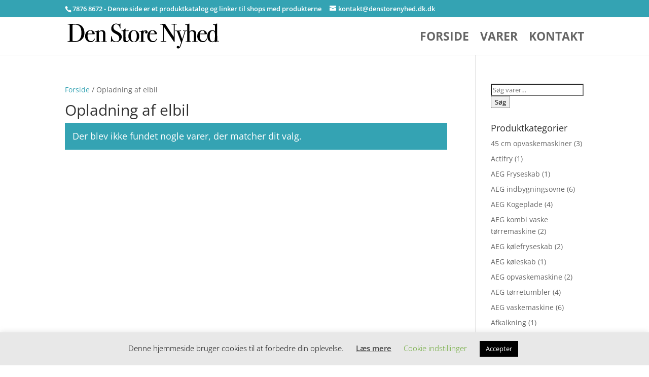

--- FILE ---
content_type: text/html; charset=UTF-8
request_url: https://denstorenyhed.dk/vare-kategori/opladning-af-elbil/
body_size: 59226
content:
<!DOCTYPE html><html lang="da-DK"
xmlns:og="http://opengraphprotocol.org/schema/"
xmlns:fb="http://www.facebook.com/2008/fbml"><head><meta charset="UTF-8" /><meta http-equiv="X-UA-Compatible" content="IE=edge"><link rel="pingback" href="https://denstorenyhed.dk/xmlrpc.php" /> <script data-optimized="1" type="text/javascript" src="[data-uri]" defer></script> <link rel="preconnect" href="https://fonts.gstatic.com" crossorigin /><style id="et-divi-open-sans-inline-css">@font-face{font-family:'Open Sans';font-style:italic;font-weight:300;font-stretch:normal;font-display:swap;src:url(https://fonts.gstatic.com/s/opensans/v44/memQYaGs126MiZpBA-UFUIcVXSCEkx2cmqvXlWq8tWZ0Pw86hd0Rk5hkaVc.ttf) format('truetype')}@font-face{font-family:'Open Sans';font-style:italic;font-weight:400;font-stretch:normal;font-display:swap;src:url(https://fonts.gstatic.com/s/opensans/v44/memQYaGs126MiZpBA-UFUIcVXSCEkx2cmqvXlWq8tWZ0Pw86hd0Rk8ZkaVc.ttf) format('truetype')}@font-face{font-family:'Open Sans';font-style:italic;font-weight:600;font-stretch:normal;font-display:swap;src:url(https://fonts.gstatic.com/s/opensans/v44/memQYaGs126MiZpBA-UFUIcVXSCEkx2cmqvXlWq8tWZ0Pw86hd0RkxhjaVc.ttf) format('truetype')}@font-face{font-family:'Open Sans';font-style:italic;font-weight:700;font-stretch:normal;font-display:swap;src:url(https://fonts.gstatic.com/s/opensans/v44/memQYaGs126MiZpBA-UFUIcVXSCEkx2cmqvXlWq8tWZ0Pw86hd0RkyFjaVc.ttf) format('truetype')}@font-face{font-family:'Open Sans';font-style:italic;font-weight:800;font-stretch:normal;font-display:swap;src:url(https://fonts.gstatic.com/s/opensans/v44/memQYaGs126MiZpBA-UFUIcVXSCEkx2cmqvXlWq8tWZ0Pw86hd0Rk0ZjaVc.ttf) format('truetype')}@font-face{font-family:'Open Sans';font-style:normal;font-weight:300;font-stretch:normal;font-display:swap;src:url(https://fonts.gstatic.com/s/opensans/v44/memSYaGs126MiZpBA-UvWbX2vVnXBbObj2OVZyOOSr4dVJWUgsiH0C4n.ttf) format('truetype')}@font-face{font-family:'Open Sans';font-style:normal;font-weight:400;font-stretch:normal;font-display:swap;src:url(https://fonts.gstatic.com/s/opensans/v44/memSYaGs126MiZpBA-UvWbX2vVnXBbObj2OVZyOOSr4dVJWUgsjZ0C4n.ttf) format('truetype')}@font-face{font-family:'Open Sans';font-style:normal;font-weight:600;font-stretch:normal;font-display:swap;src:url(https://fonts.gstatic.com/s/opensans/v44/memSYaGs126MiZpBA-UvWbX2vVnXBbObj2OVZyOOSr4dVJWUgsgH1y4n.ttf) format('truetype')}@font-face{font-family:'Open Sans';font-style:normal;font-weight:700;font-stretch:normal;font-display:swap;src:url(https://fonts.gstatic.com/s/opensans/v44/memSYaGs126MiZpBA-UvWbX2vVnXBbObj2OVZyOOSr4dVJWUgsg-1y4n.ttf) format('truetype')}@font-face{font-family:'Open Sans';font-style:normal;font-weight:800;font-stretch:normal;font-display:swap;src:url(https://fonts.gstatic.com/s/opensans/v44/memSYaGs126MiZpBA-UvWbX2vVnXBbObj2OVZyOOSr4dVJWUgshZ1y4n.ttf) format('truetype')}@font-face{font-family:'Open Sans';font-style:italic;font-weight:300;font-stretch:normal;font-display:swap;src:url(https://fonts.gstatic.com/l/font?kit=memQYaGs126MiZpBA-UFUIcVXSCEkx2cmqvXlWq8tWZ0Pw86hd0Rk5hkaVQ&skey=743457fe2cc29280&v=v44) format('woff')}@font-face{font-family:'Open Sans';font-style:italic;font-weight:400;font-stretch:normal;font-display:swap;src:url(https://fonts.gstatic.com/l/font?kit=memQYaGs126MiZpBA-UFUIcVXSCEkx2cmqvXlWq8tWZ0Pw86hd0Rk8ZkaVQ&skey=743457fe2cc29280&v=v44) format('woff')}@font-face{font-family:'Open Sans';font-style:italic;font-weight:600;font-stretch:normal;font-display:swap;src:url(https://fonts.gstatic.com/l/font?kit=memQYaGs126MiZpBA-UFUIcVXSCEkx2cmqvXlWq8tWZ0Pw86hd0RkxhjaVQ&skey=743457fe2cc29280&v=v44) format('woff')}@font-face{font-family:'Open Sans';font-style:italic;font-weight:700;font-stretch:normal;font-display:swap;src:url(https://fonts.gstatic.com/l/font?kit=memQYaGs126MiZpBA-UFUIcVXSCEkx2cmqvXlWq8tWZ0Pw86hd0RkyFjaVQ&skey=743457fe2cc29280&v=v44) format('woff')}@font-face{font-family:'Open Sans';font-style:italic;font-weight:800;font-stretch:normal;font-display:swap;src:url(https://fonts.gstatic.com/l/font?kit=memQYaGs126MiZpBA-UFUIcVXSCEkx2cmqvXlWq8tWZ0Pw86hd0Rk0ZjaVQ&skey=743457fe2cc29280&v=v44) format('woff')}@font-face{font-family:'Open Sans';font-style:normal;font-weight:300;font-stretch:normal;font-display:swap;src:url(https://fonts.gstatic.com/l/font?kit=memSYaGs126MiZpBA-UvWbX2vVnXBbObj2OVZyOOSr4dVJWUgsiH0C4k&skey=62c1cbfccc78b4b2&v=v44) format('woff')}@font-face{font-family:'Open Sans';font-style:normal;font-weight:400;font-stretch:normal;font-display:swap;src:url(https://fonts.gstatic.com/l/font?kit=memSYaGs126MiZpBA-UvWbX2vVnXBbObj2OVZyOOSr4dVJWUgsjZ0C4k&skey=62c1cbfccc78b4b2&v=v44) format('woff')}@font-face{font-family:'Open Sans';font-style:normal;font-weight:600;font-stretch:normal;font-display:swap;src:url(https://fonts.gstatic.com/l/font?kit=memSYaGs126MiZpBA-UvWbX2vVnXBbObj2OVZyOOSr4dVJWUgsgH1y4k&skey=62c1cbfccc78b4b2&v=v44) format('woff')}@font-face{font-family:'Open Sans';font-style:normal;font-weight:700;font-stretch:normal;font-display:swap;src:url(https://fonts.gstatic.com/l/font?kit=memSYaGs126MiZpBA-UvWbX2vVnXBbObj2OVZyOOSr4dVJWUgsg-1y4k&skey=62c1cbfccc78b4b2&v=v44) format('woff')}@font-face{font-family:'Open Sans';font-style:normal;font-weight:800;font-stretch:normal;font-display:swap;src:url(https://fonts.gstatic.com/l/font?kit=memSYaGs126MiZpBA-UvWbX2vVnXBbObj2OVZyOOSr4dVJWUgshZ1y4k&skey=62c1cbfccc78b4b2&v=v44) format('woff')}@font-face{font-family:'Open Sans';font-style:italic;font-weight:300;font-stretch:normal;font-display:swap;src:url(https://fonts.gstatic.com/s/opensans/v44/memQYaGs126MiZpBA-UFUIcVXSCEkx2cmqvXlWq8tWZ0Pw86hd0Rk5hkaVI.woff2) format('woff2')}@font-face{font-family:'Open Sans';font-style:italic;font-weight:400;font-stretch:normal;font-display:swap;src:url(https://fonts.gstatic.com/s/opensans/v44/memQYaGs126MiZpBA-UFUIcVXSCEkx2cmqvXlWq8tWZ0Pw86hd0Rk8ZkaVI.woff2) format('woff2')}@font-face{font-family:'Open Sans';font-style:italic;font-weight:600;font-stretch:normal;font-display:swap;src:url(https://fonts.gstatic.com/s/opensans/v44/memQYaGs126MiZpBA-UFUIcVXSCEkx2cmqvXlWq8tWZ0Pw86hd0RkxhjaVI.woff2) format('woff2')}@font-face{font-family:'Open Sans';font-style:italic;font-weight:700;font-stretch:normal;font-display:swap;src:url(https://fonts.gstatic.com/s/opensans/v44/memQYaGs126MiZpBA-UFUIcVXSCEkx2cmqvXlWq8tWZ0Pw86hd0RkyFjaVI.woff2) format('woff2')}@font-face{font-family:'Open Sans';font-style:italic;font-weight:800;font-stretch:normal;font-display:swap;src:url(https://fonts.gstatic.com/s/opensans/v44/memQYaGs126MiZpBA-UFUIcVXSCEkx2cmqvXlWq8tWZ0Pw86hd0Rk0ZjaVI.woff2) format('woff2')}@font-face{font-family:'Open Sans';font-style:normal;font-weight:300;font-stretch:normal;font-display:swap;src:url(https://fonts.gstatic.com/s/opensans/v44/memSYaGs126MiZpBA-UvWbX2vVnXBbObj2OVZyOOSr4dVJWUgsiH0C4i.woff2) format('woff2')}@font-face{font-family:'Open Sans';font-style:normal;font-weight:400;font-stretch:normal;font-display:swap;src:url(https://fonts.gstatic.com/s/opensans/v44/memSYaGs126MiZpBA-UvWbX2vVnXBbObj2OVZyOOSr4dVJWUgsjZ0C4i.woff2) format('woff2')}@font-face{font-family:'Open Sans';font-style:normal;font-weight:600;font-stretch:normal;font-display:swap;src:url(https://fonts.gstatic.com/s/opensans/v44/memSYaGs126MiZpBA-UvWbX2vVnXBbObj2OVZyOOSr4dVJWUgsgH1y4i.woff2) format('woff2')}@font-face{font-family:'Open Sans';font-style:normal;font-weight:700;font-stretch:normal;font-display:swap;src:url(https://fonts.gstatic.com/s/opensans/v44/memSYaGs126MiZpBA-UvWbX2vVnXBbObj2OVZyOOSr4dVJWUgsg-1y4i.woff2) format('woff2')}@font-face{font-family:'Open Sans';font-style:normal;font-weight:800;font-stretch:normal;font-display:swap;src:url(https://fonts.gstatic.com/s/opensans/v44/memSYaGs126MiZpBA-UvWbX2vVnXBbObj2OVZyOOSr4dVJWUgshZ1y4i.woff2) format('woff2')}</style><meta name='robots' content='index, follow, max-image-preview:large, max-snippet:-1, max-video-preview:-1' /><title>Opladning af elbil Arkiv - Hårde Hvidevare oversigten</title><link rel="canonical" href="https://denstorenyhed.dk/vare-kategori/opladning-af-elbil/" /><meta property="og:locale" content="da_DK" /><meta property="og:type" content="article" /><meta property="og:title" content="Opladning af elbil Arkiv - Hårde Hvidevare oversigten" /><meta property="og:url" content="https://denstorenyhed.dk/vare-kategori/opladning-af-elbil/" /><meta property="og:site_name" content="Hårde Hvidevare oversigten" /><meta name="twitter:card" content="summary_large_image" /> <script type="application/ld+json" class="yoast-schema-graph">{"@context":"https://schema.org","@graph":[{"@type":"CollectionPage","@id":"https://denstorenyhed.dk/vare-kategori/opladning-af-elbil/","url":"https://denstorenyhed.dk/vare-kategori/opladning-af-elbil/","name":"Opladning af elbil Arkiv - Hårde Hvidevare oversigten","isPartOf":{"@id":"https://denstorenyhed.dk/#website"},"breadcrumb":{"@id":"https://denstorenyhed.dk/vare-kategori/opladning-af-elbil/#breadcrumb"},"inLanguage":"da-DK"},{"@type":"BreadcrumbList","@id":"https://denstorenyhed.dk/vare-kategori/opladning-af-elbil/#breadcrumb","itemListElement":[{"@type":"ListItem","position":1,"name":"Hjem","item":"https://denstorenyhed.dk/"},{"@type":"ListItem","position":2,"name":"Opladning af elbil"}]},{"@type":"WebSite","@id":"https://denstorenyhed.dk/#website","url":"https://denstorenyhed.dk/","name":"Hårde Hvidevare oversigten","description":"Husholdningsmaskiner og meget mere","potentialAction":[{"@type":"SearchAction","target":{"@type":"EntryPoint","urlTemplate":"https://denstorenyhed.dk/?s={search_term_string}"},"query-input":{"@type":"PropertyValueSpecification","valueRequired":true,"valueName":"search_term_string"}}],"inLanguage":"da-DK"}]}</script> <link rel="alternate" type="application/rss+xml" title="Hårde Hvidevare oversigten &raquo; Feed" href="https://denstorenyhed.dk/feed/" /><link rel="alternate" type="application/rss+xml" title="Hårde Hvidevare oversigten &raquo;-kommentar-feed" href="https://denstorenyhed.dk/comments/feed/" /><link rel="alternate" type="application/rss+xml" title="Hårde Hvidevare oversigten &raquo; Opladning af elbil Kategori Feed" href="https://denstorenyhed.dk/vare-kategori/opladning-af-elbil/feed/" /><style>.eithumb{width:150px;height:150px}</style><meta content="Divi v.4.27.4" name="generator"/><link data-optimized="1" rel='stylesheet' id='init_enqueue_style-css' href='https://denstorenyhed.dk/wp-content/litespeed/css/0ba5a52d3c7555f1e47da32b077b5a51.css?ver=2f07f' type='text/css' media='all' /><link data-optimized="1" rel='stylesheet' id='rvmv-select2-css-css' href='https://denstorenyhed.dk/wp-content/litespeed/css/db5a4b015de74f30d19259690b8049dc.css?ver=1eb5e' type='text/css' media='all' /><link data-optimized="1" rel='stylesheet' id='wp-block-library-css' href='https://denstorenyhed.dk/wp-content/litespeed/css/b31d0fcb05e52a0aaa74d9d1a5737668.css?ver=56a1f' type='text/css' media='all' /><style id='wp-block-library-theme-inline-css' type='text/css'>.wp-block-audio :where(figcaption){color:#555;font-size:13px;text-align:center}.is-dark-theme .wp-block-audio :where(figcaption){color:#ffffffa6}.wp-block-audio{margin:0 0 1em}.wp-block-code{border:1px solid #ccc;border-radius:4px;font-family:Menlo,Consolas,monaco,monospace;padding:.8em 1em}.wp-block-embed :where(figcaption){color:#555;font-size:13px;text-align:center}.is-dark-theme .wp-block-embed :where(figcaption){color:#ffffffa6}.wp-block-embed{margin:0 0 1em}.blocks-gallery-caption{color:#555;font-size:13px;text-align:center}.is-dark-theme .blocks-gallery-caption{color:#ffffffa6}:root :where(.wp-block-image figcaption){color:#555;font-size:13px;text-align:center}.is-dark-theme :root :where(.wp-block-image figcaption){color:#ffffffa6}.wp-block-image{margin:0 0 1em}.wp-block-pullquote{border-bottom:4px solid;border-top:4px solid;color:currentColor;margin-bottom:1.75em}.wp-block-pullquote cite,.wp-block-pullquote footer,.wp-block-pullquote__citation{color:currentColor;font-size:.8125em;font-style:normal;text-transform:uppercase}.wp-block-quote{border-left:.25em solid;margin:0 0 1.75em;padding-left:1em}.wp-block-quote cite,.wp-block-quote footer{color:currentColor;font-size:.8125em;font-style:normal;position:relative}.wp-block-quote:where(.has-text-align-right){border-left:none;border-right:.25em solid;padding-left:0;padding-right:1em}.wp-block-quote:where(.has-text-align-center){border:none;padding-left:0}.wp-block-quote.is-large,.wp-block-quote.is-style-large,.wp-block-quote:where(.is-style-plain){border:none}.wp-block-search .wp-block-search__label{font-weight:700}.wp-block-search__button{border:1px solid #ccc;padding:.375em .625em}:where(.wp-block-group.has-background){padding:1.25em 2.375em}.wp-block-separator.has-css-opacity{opacity:.4}.wp-block-separator{border:none;border-bottom:2px solid;margin-left:auto;margin-right:auto}.wp-block-separator.has-alpha-channel-opacity{opacity:1}.wp-block-separator:not(.is-style-wide):not(.is-style-dots){width:100px}.wp-block-separator.has-background:not(.is-style-dots){border-bottom:none;height:1px}.wp-block-separator.has-background:not(.is-style-wide):not(.is-style-dots){height:2px}.wp-block-table{margin:0 0 1em}.wp-block-table td,.wp-block-table th{word-break:normal}.wp-block-table :where(figcaption){color:#555;font-size:13px;text-align:center}.is-dark-theme .wp-block-table :where(figcaption){color:#ffffffa6}.wp-block-video :where(figcaption){color:#555;font-size:13px;text-align:center}.is-dark-theme .wp-block-video :where(figcaption){color:#ffffffa6}.wp-block-video{margin:0 0 1em}:root :where(.wp-block-template-part.has-background){margin-bottom:0;margin-top:0;padding:1.25em 2.375em}</style><style id='global-styles-inline-css' type='text/css'>:root{--wp--preset--aspect-ratio--square:1;--wp--preset--aspect-ratio--4-3:4/3;--wp--preset--aspect-ratio--3-4:3/4;--wp--preset--aspect-ratio--3-2:3/2;--wp--preset--aspect-ratio--2-3:2/3;--wp--preset--aspect-ratio--16-9:16/9;--wp--preset--aspect-ratio--9-16:9/16;--wp--preset--color--black:#000000;--wp--preset--color--cyan-bluish-gray:#abb8c3;--wp--preset--color--white:#ffffff;--wp--preset--color--pale-pink:#f78da7;--wp--preset--color--vivid-red:#cf2e2e;--wp--preset--color--luminous-vivid-orange:#ff6900;--wp--preset--color--luminous-vivid-amber:#fcb900;--wp--preset--color--light-green-cyan:#7bdcb5;--wp--preset--color--vivid-green-cyan:#00d084;--wp--preset--color--pale-cyan-blue:#8ed1fc;--wp--preset--color--vivid-cyan-blue:#0693e3;--wp--preset--color--vivid-purple:#9b51e0;--wp--preset--gradient--vivid-cyan-blue-to-vivid-purple:linear-gradient(135deg,rgba(6,147,227,1) 0%,rgb(155,81,224) 100%);--wp--preset--gradient--light-green-cyan-to-vivid-green-cyan:linear-gradient(135deg,rgb(122,220,180) 0%,rgb(0,208,130) 100%);--wp--preset--gradient--luminous-vivid-amber-to-luminous-vivid-orange:linear-gradient(135deg,rgba(252,185,0,1) 0%,rgba(255,105,0,1) 100%);--wp--preset--gradient--luminous-vivid-orange-to-vivid-red:linear-gradient(135deg,rgba(255,105,0,1) 0%,rgb(207,46,46) 100%);--wp--preset--gradient--very-light-gray-to-cyan-bluish-gray:linear-gradient(135deg,rgb(238,238,238) 0%,rgb(169,184,195) 100%);--wp--preset--gradient--cool-to-warm-spectrum:linear-gradient(135deg,rgb(74,234,220) 0%,rgb(151,120,209) 20%,rgb(207,42,186) 40%,rgb(238,44,130) 60%,rgb(251,105,98) 80%,rgb(254,248,76) 100%);--wp--preset--gradient--blush-light-purple:linear-gradient(135deg,rgb(255,206,236) 0%,rgb(152,150,240) 100%);--wp--preset--gradient--blush-bordeaux:linear-gradient(135deg,rgb(254,205,165) 0%,rgb(254,45,45) 50%,rgb(107,0,62) 100%);--wp--preset--gradient--luminous-dusk:linear-gradient(135deg,rgb(255,203,112) 0%,rgb(199,81,192) 50%,rgb(65,88,208) 100%);--wp--preset--gradient--pale-ocean:linear-gradient(135deg,rgb(255,245,203) 0%,rgb(182,227,212) 50%,rgb(51,167,181) 100%);--wp--preset--gradient--electric-grass:linear-gradient(135deg,rgb(202,248,128) 0%,rgb(113,206,126) 100%);--wp--preset--gradient--midnight:linear-gradient(135deg,rgb(2,3,129) 0%,rgb(40,116,252) 100%);--wp--preset--font-size--small:13px;--wp--preset--font-size--medium:20px;--wp--preset--font-size--large:36px;--wp--preset--font-size--x-large:42px;--wp--preset--spacing--20:0.44rem;--wp--preset--spacing--30:0.67rem;--wp--preset--spacing--40:1rem;--wp--preset--spacing--50:1.5rem;--wp--preset--spacing--60:2.25rem;--wp--preset--spacing--70:3.38rem;--wp--preset--spacing--80:5.06rem;--wp--preset--shadow--natural:6px 6px 9px rgba(0, 0, 0, 0.2);--wp--preset--shadow--deep:12px 12px 50px rgba(0, 0, 0, 0.4);--wp--preset--shadow--sharp:6px 6px 0px rgba(0, 0, 0, 0.2);--wp--preset--shadow--outlined:6px 6px 0px -3px rgba(255, 255, 255, 1), 6px 6px rgba(0, 0, 0, 1);--wp--preset--shadow--crisp:6px 6px 0px rgba(0, 0, 0, 1)}:root{--wp--style--global--content-size:823px;--wp--style--global--wide-size:1080px}:where(body){margin:0}.wp-site-blocks>.alignleft{float:left;margin-right:2em}.wp-site-blocks>.alignright{float:right;margin-left:2em}.wp-site-blocks>.aligncenter{justify-content:center;margin-left:auto;margin-right:auto}:where(.is-layout-flex){gap:.5em}:where(.is-layout-grid){gap:.5em}.is-layout-flow>.alignleft{float:left;margin-inline-start:0;margin-inline-end:2em}.is-layout-flow>.alignright{float:right;margin-inline-start:2em;margin-inline-end:0}.is-layout-flow>.aligncenter{margin-left:auto!important;margin-right:auto!important}.is-layout-constrained>.alignleft{float:left;margin-inline-start:0;margin-inline-end:2em}.is-layout-constrained>.alignright{float:right;margin-inline-start:2em;margin-inline-end:0}.is-layout-constrained>.aligncenter{margin-left:auto!important;margin-right:auto!important}.is-layout-constrained>:where(:not(.alignleft):not(.alignright):not(.alignfull)){max-width:var(--wp--style--global--content-size);margin-left:auto!important;margin-right:auto!important}.is-layout-constrained>.alignwide{max-width:var(--wp--style--global--wide-size)}body .is-layout-flex{display:flex}.is-layout-flex{flex-wrap:wrap;align-items:center}.is-layout-flex>:is(*,div){margin:0}body .is-layout-grid{display:grid}.is-layout-grid>:is(*,div){margin:0}body{padding-top:0;padding-right:0;padding-bottom:0;padding-left:0}:root :where(.wp-element-button,.wp-block-button__link){background-color:#32373c;border-width:0;color:#fff;font-family:inherit;font-size:inherit;line-height:inherit;padding:calc(0.667em + 2px) calc(1.333em + 2px);text-decoration:none}.has-black-color{color:var(--wp--preset--color--black)!important}.has-cyan-bluish-gray-color{color:var(--wp--preset--color--cyan-bluish-gray)!important}.has-white-color{color:var(--wp--preset--color--white)!important}.has-pale-pink-color{color:var(--wp--preset--color--pale-pink)!important}.has-vivid-red-color{color:var(--wp--preset--color--vivid-red)!important}.has-luminous-vivid-orange-color{color:var(--wp--preset--color--luminous-vivid-orange)!important}.has-luminous-vivid-amber-color{color:var(--wp--preset--color--luminous-vivid-amber)!important}.has-light-green-cyan-color{color:var(--wp--preset--color--light-green-cyan)!important}.has-vivid-green-cyan-color{color:var(--wp--preset--color--vivid-green-cyan)!important}.has-pale-cyan-blue-color{color:var(--wp--preset--color--pale-cyan-blue)!important}.has-vivid-cyan-blue-color{color:var(--wp--preset--color--vivid-cyan-blue)!important}.has-vivid-purple-color{color:var(--wp--preset--color--vivid-purple)!important}.has-black-background-color{background-color:var(--wp--preset--color--black)!important}.has-cyan-bluish-gray-background-color{background-color:var(--wp--preset--color--cyan-bluish-gray)!important}.has-white-background-color{background-color:var(--wp--preset--color--white)!important}.has-pale-pink-background-color{background-color:var(--wp--preset--color--pale-pink)!important}.has-vivid-red-background-color{background-color:var(--wp--preset--color--vivid-red)!important}.has-luminous-vivid-orange-background-color{background-color:var(--wp--preset--color--luminous-vivid-orange)!important}.has-luminous-vivid-amber-background-color{background-color:var(--wp--preset--color--luminous-vivid-amber)!important}.has-light-green-cyan-background-color{background-color:var(--wp--preset--color--light-green-cyan)!important}.has-vivid-green-cyan-background-color{background-color:var(--wp--preset--color--vivid-green-cyan)!important}.has-pale-cyan-blue-background-color{background-color:var(--wp--preset--color--pale-cyan-blue)!important}.has-vivid-cyan-blue-background-color{background-color:var(--wp--preset--color--vivid-cyan-blue)!important}.has-vivid-purple-background-color{background-color:var(--wp--preset--color--vivid-purple)!important}.has-black-border-color{border-color:var(--wp--preset--color--black)!important}.has-cyan-bluish-gray-border-color{border-color:var(--wp--preset--color--cyan-bluish-gray)!important}.has-white-border-color{border-color:var(--wp--preset--color--white)!important}.has-pale-pink-border-color{border-color:var(--wp--preset--color--pale-pink)!important}.has-vivid-red-border-color{border-color:var(--wp--preset--color--vivid-red)!important}.has-luminous-vivid-orange-border-color{border-color:var(--wp--preset--color--luminous-vivid-orange)!important}.has-luminous-vivid-amber-border-color{border-color:var(--wp--preset--color--luminous-vivid-amber)!important}.has-light-green-cyan-border-color{border-color:var(--wp--preset--color--light-green-cyan)!important}.has-vivid-green-cyan-border-color{border-color:var(--wp--preset--color--vivid-green-cyan)!important}.has-pale-cyan-blue-border-color{border-color:var(--wp--preset--color--pale-cyan-blue)!important}.has-vivid-cyan-blue-border-color{border-color:var(--wp--preset--color--vivid-cyan-blue)!important}.has-vivid-purple-border-color{border-color:var(--wp--preset--color--vivid-purple)!important}.has-vivid-cyan-blue-to-vivid-purple-gradient-background{background:var(--wp--preset--gradient--vivid-cyan-blue-to-vivid-purple)!important}.has-light-green-cyan-to-vivid-green-cyan-gradient-background{background:var(--wp--preset--gradient--light-green-cyan-to-vivid-green-cyan)!important}.has-luminous-vivid-amber-to-luminous-vivid-orange-gradient-background{background:var(--wp--preset--gradient--luminous-vivid-amber-to-luminous-vivid-orange)!important}.has-luminous-vivid-orange-to-vivid-red-gradient-background{background:var(--wp--preset--gradient--luminous-vivid-orange-to-vivid-red)!important}.has-very-light-gray-to-cyan-bluish-gray-gradient-background{background:var(--wp--preset--gradient--very-light-gray-to-cyan-bluish-gray)!important}.has-cool-to-warm-spectrum-gradient-background{background:var(--wp--preset--gradient--cool-to-warm-spectrum)!important}.has-blush-light-purple-gradient-background{background:var(--wp--preset--gradient--blush-light-purple)!important}.has-blush-bordeaux-gradient-background{background:var(--wp--preset--gradient--blush-bordeaux)!important}.has-luminous-dusk-gradient-background{background:var(--wp--preset--gradient--luminous-dusk)!important}.has-pale-ocean-gradient-background{background:var(--wp--preset--gradient--pale-ocean)!important}.has-electric-grass-gradient-background{background:var(--wp--preset--gradient--electric-grass)!important}.has-midnight-gradient-background{background:var(--wp--preset--gradient--midnight)!important}.has-small-font-size{font-size:var(--wp--preset--font-size--small)!important}.has-medium-font-size{font-size:var(--wp--preset--font-size--medium)!important}.has-large-font-size{font-size:var(--wp--preset--font-size--large)!important}.has-x-large-font-size{font-size:var(--wp--preset--font-size--x-large)!important}:where(.wp-block-post-template.is-layout-flex){gap:1.25em}:where(.wp-block-post-template.is-layout-grid){gap:1.25em}:where(.wp-block-columns.is-layout-flex){gap:2em}:where(.wp-block-columns.is-layout-grid){gap:2em}:root :where(.wp-block-pullquote){font-size:1.5em;line-height:1.6}</style><link data-optimized="1" rel='stylesheet' id='cookie-law-info-css' href='https://denstorenyhed.dk/wp-content/litespeed/css/76dc4a154210834c4fb7a93bd4e1148d.css?ver=cae01' type='text/css' media='all' /><link data-optimized="1" rel='stylesheet' id='cookie-law-info-gdpr-css' href='https://denstorenyhed.dk/wp-content/litespeed/css/29a802bebcfc7eeafc4d308da6055dae.css?ver=c38ad' type='text/css' media='all' /><link data-optimized="1" rel='stylesheet' id='external-images-style-css' href='https://denstorenyhed.dk/wp-content/litespeed/css/3608eb45d4695cc336ff50e371548cca.css?ver=12212' type='text/css' media='all' /><link data-optimized="1" rel='stylesheet' id='woocommerce-layout-css' href='https://denstorenyhed.dk/wp-content/litespeed/css/b92b1585a6d4ad65c931f953cb60553d.css?ver=692b7' type='text/css' media='all' /><link data-optimized="1" rel='stylesheet' id='woocommerce-smallscreen-css' href='https://denstorenyhed.dk/wp-content/litespeed/css/7a75c281f10cec9a8d02f9c255dfecf3.css?ver=5ce32' type='text/css' media='only screen and (max-width: 768px)' /><link data-optimized="1" rel='stylesheet' id='woocommerce-general-css' href='https://denstorenyhed.dk/wp-content/litespeed/css/585f69f411a6abb45d98dc962ad6553a.css?ver=36f26' type='text/css' media='all' /><style id='woocommerce-inline-inline-css' type='text/css'>.woocommerce form .form-row .required{visibility:visible}</style><link data-optimized="1" rel='stylesheet' id='brands-styles-css' href='https://denstorenyhed.dk/wp-content/litespeed/css/b50934cbb83bb71f41f83f4e5ce5d06d.css?ver=50b1e' type='text/css' media='all' /><style id='divi-style-inline-inline-css' type='text/css'>/*!
Theme Name: Divi
Theme URI: http://www.elegantthemes.com/gallery/divi/
Version: 4.27.4
Description: Smart. Flexible. Beautiful. Divi is the most powerful theme in our collection.
Author: Elegant Themes
Author URI: http://www.elegantthemes.com
License: GNU General Public License v2
License URI: http://www.gnu.org/licenses/gpl-2.0.html
*/
 a,abbr,acronym,address,applet,b,big,blockquote,body,center,cite,code,dd,del,dfn,div,dl,dt,em,fieldset,font,form,h1,h2,h3,h4,h5,h6,html,i,iframe,img,ins,kbd,label,legend,li,object,ol,p,pre,q,s,samp,small,span,strike,strong,sub,sup,tt,u,ul,var{margin:0;padding:0;border:0;outline:0;font-size:100%;-ms-text-size-adjust:100%;-webkit-text-size-adjust:100%;vertical-align:baseline;background:#fff0}body{line-height:1}ol,ul{list-style:none}blockquote,q{quotes:none}blockquote:after,blockquote:before,q:after,q:before{content:"";content:none}blockquote{margin:20px 0 30px;border-left:5px solid;padding-left:20px}:focus{outline:0}del{text-decoration:line-through}pre{overflow:auto;padding:10px}figure{margin:0}table{border-collapse:collapse;border-spacing:0}article,aside,footer,header,hgroup,nav,section{display:block}body{font-family:Open Sans,Arial,sans-serif;font-size:14px;color:#666;background-color:#fff;line-height:1.7em;font-weight:500;-webkit-font-smoothing:antialiased;-moz-osx-font-smoothing:grayscale}body.page-template-page-template-blank-php #page-container{padding-top:0!important}body.et_cover_background{background-size:cover!important;background-position:top!important;background-repeat:no-repeat!important;background-attachment:fixed}a{color:#2ea3f2}a,a:hover{text-decoration:none}p{padding-bottom:1em}p:not(.has-background):last-of-type{padding-bottom:0}p.et_normal_padding{padding-bottom:1em}strong{font-weight:700}cite,em,i{font-style:italic}code,pre{font-family:Courier New,monospace;margin-bottom:10px}ins{text-decoration:none}sub,sup{height:0;line-height:1;position:relative;vertical-align:baseline}sup{bottom:.8em}sub{top:.3em}dl{margin:0 0 1.5em}dl dt{font-weight:700}dd{margin-left:1.5em}blockquote p{padding-bottom:0}embed,iframe,object,video{max-width:100%}h1,h2,h3,h4,h5,h6{color:#333;padding-bottom:10px;line-height:1em;font-weight:500}h1 a,h2 a,h3 a,h4 a,h5 a,h6 a{color:inherit}h1{font-size:30px}h2{font-size:26px}h3{font-size:22px}h4{font-size:18px}h5{font-size:16px}h6{font-size:14px}input{-webkit-appearance:none}input[type=checkbox]{-webkit-appearance:checkbox}input[type=radio]{-webkit-appearance:radio}input.text,input.title,input[type=email],input[type=password],input[type=tel],input[type=text],select,textarea{background-color:#fff;border:1px solid #bbb;padding:2px;color:#4e4e4e}input.text:focus,input.title:focus,input[type=text]:focus,select:focus,textarea:focus{border-color:#2d3940;color:#3e3e3e}input.text,input.title,input[type=text],select,textarea{margin:0}textarea{padding:4px}button,input,select,textarea{font-family:inherit}img{max-width:100%;height:auto}.clear{clear:both}br.clear{margin:0;padding:0}.pagination{clear:both}#et_search_icon:hover,.et-social-icon a:hover,.et_password_protected_form .et_submit_button,.form-submit .et_pb_buttontton.alt.disabled,.nav-single a,.posted_in a{color:#2ea3f2}.et-search-form,blockquote{border-color:#2ea3f2}#main-content{background-color:#fff}.container{width:80%;max-width:1080px;margin:auto;position:relative}body:not(.et-tb) #main-content .container,body:not(.et-tb-has-header) #main-content .container{padding-top:58px}.et_full_width_page #main-content .container:before{display:none}.main_title{margin-bottom:20px}.et_password_protected_form .et_submit_button:hover,.form-submit .et_pb_button:hover{background:rgb(0 0 0 / .05)}.et_button_icon_visible .et_pb_button{padding-right:2em;padding-left:.7em}.et_button_icon_visible .et_pb_button:after{opacity:1;margin-left:0}.et_button_left .et_pb_button:hover:after{left:.15em}.et_button_left .et_pb_button:after{margin-left:0;left:1em}.et_button_icon_visible.et_button_left .et_pb_button,.et_button_left .et_pb_button:hover,.et_button_left .et_pb_module .et_pb_button:hover{padding-left:2em;padding-right:.7em}.et_button_icon_visible.et_button_left .et_pb_button:after,.et_button_left .et_pb_button:hover:after{left:.15em}.et_password_protected_form .et_submit_button:hover,.form-submit .et_pb_button:hover{padding:.3em 1em}.et_button_no_icon .et_pb_button:after{display:none}.et_button_no_icon.et_button_icon_visible.et_button_left .et_pb_button,.et_button_no_icon.et_button_left .et_pb_button:hover,.et_button_no_icon .et_pb_button,.et_button_no_icon .et_pb_button:hover{padding:.3em 1em!important}.et_button_custom_icon .et_pb_button:after{line-height:1.7em}.et_button_custom_icon.et_button_icon_visible .et_pb_button:after,.et_button_custom_icon .et_pb_button:hover:after{margin-left:.3em}#left-area .post_format-post-format-gallery .wp-block-gallery:first-of-type{padding:0;margin-bottom:-16px}.entry-content table:not(.variations){border:1px solid #eee;margin:0 0 15px;text-align:left;width:100%}.entry-content thead th,.entry-content tr th{color:#555;font-weight:700;padding:9px 24px}.entry-content tr td{border-top:1px solid #eee;padding:6px 24px}#left-area ul,.entry-content ul,.et-l--body ul,.et-l--footer ul,.et-l--header ul{list-style-type:disc;padding:0 0 23px 1em;line-height:26px}#left-area ol,.entry-content ol,.et-l--body ol,.et-l--footer ol,.et-l--header ol{list-style-type:decimal;list-style-position:inside;padding:0 0 23px;line-height:26px}#left-area ul li ul,.entry-content ul li ol{padding:2px 0 2px 20px}#left-area ol li ul,.entry-content ol li ol,.et-l--body ol li ol,.et-l--footer ol li ol,.et-l--header ol li ol{padding:2px 0 2px 35px}#left-area ul.wp-block-gallery{display:-webkit-box;display:-ms-flexbox;display:flex;-ms-flex-wrap:wrap;flex-wrap:wrap;list-style-type:none;padding:0}#left-area ul.products{padding:0!important;line-height:1.7!important;list-style:none!important}.gallery-item a{display:block}.gallery-caption,.gallery-item a{width:90%}#wpadminbar{z-index:100001}#left-area .post-meta{font-size:14px;padding-bottom:15px}#left-area .post-meta a{text-decoration:none;color:#666}#left-area .et_featured_image{padding-bottom:7px}.single .post{padding-bottom:25px}body.single .et_audio_content{margin-bottom:-6px}.nav-single a{text-decoration:none;color:#2ea3f2;font-size:14px;font-weight:400}.nav-previous{float:left}.nav-next{float:right}.et_password_protected_form p input{background-color:#eee;border:none!important;width:100%!important;border-radius:0!important;font-size:14px;color:#999!important;padding:16px!important;-webkit-box-sizing:border-box;box-sizing:border-box}.et_password_protected_form label{display:none}.et_password_protected_form .et_submit_button{font-family:inherit;display:block;float:right;margin:8px auto 0;cursor:pointer}.post-password-required p.nocomments.container{max-width:100%}.post-password-required p.nocomments.container:before{display:none}.aligncenter,div.post .new-post .aligncenter{display:block;margin-left:auto;margin-right:auto}.wp-caption{border:1px solid #ddd;text-align:center;background-color:#f3f3f3;margin-bottom:10px;max-width:96%;padding:8px}.wp-caption.alignleft{margin:0 30px 20px 0}.wp-caption.alignright{margin:0 0 20px 30px}.wp-caption img{margin:0;padding:0;border:0}.wp-caption p.wp-caption-text{font-size:12px;padding:0 4px 5px;margin:0}.alignright{float:right}.alignleft{float:left}img.alignleft{display:inline;float:left;margin-right:15px}img.alignright{display:inline;float:right;margin-left:15px}.page.et_pb_pagebuilder_layout #main-content{background-color:#fff0}body #main-content .et_builder_inner_content>h1,body #main-content .et_builder_inner_content>h2,body #main-content .et_builder_inner_content>h3,body #main-content .et_builder_inner_content>h4,body #main-content .et_builder_inner_content>h5,body #main-content .et_builder_inner_content>h6{line-height:1.4em}body #main-content .et_builder_inner_content>p{line-height:1.7em}.wp-block-pullquote{margin:20px 0 30px}.wp-block-pullquote.has-background blockquote{border-left:none}.wp-block-group.has-background{padding:1.5em 1.5em .5em}@media (min-width:981px){#left-area{width:79.125%;padding-bottom:23px}#main-content .container:before{content:"";position:absolute;top:0;height:100%;width:1px;background-color:#e2e2e2}.et_full_width_page #left-area,.et_no_sidebar #left-area{float:none;width:100%!important}.et_full_width_page #left-area{padding-bottom:0}.et_no_sidebar #main-content .container:before{display:none}}@media (max-width:980px){#page-container{padding-top:80px}.et-tb #page-container,.et-tb-has-header #page-container{padding-top:0!important}#left-area,#sidebar{width:100%!important}#main-content .container:before{display:none!important}.et_full_width_page .et_gallery_item:nth-child(4n+1){clear:none}}@media print{#page-container{padding-top:0!important}}#wp-admin-bar-et-use-visual-builder a:before{font-family:ETmodules!important;content:"\e625";font-size:30px!important;width:28px;margin-top:-3px;color:#974df3!important}#wp-admin-bar-et-use-visual-builder:hover a:before{color:#fff!important}#wp-admin-bar-et-use-visual-builder:hover a,#wp-admin-bar-et-use-visual-builder a:hover{transition:background-color .5s ease;-webkit-transition:background-color .5s ease;-moz-transition:background-color .5s ease;background-color:#7e3bd0!important;color:#fff!important}* html .clearfix,:first-child+html .clearfix{zoom:1}.iphone .et_pb_section_video_bg video::-webkit-media-controls-start-playback-button{display:none!important;-webkit-appearance:none}.et_mobile_device .et_pb_section_parallax .et_pb_parallax_css{background-attachment:scroll}.et-social-facebook a.icon:before{content:"\e093"}.et-social-twitter a.icon:before{content:"\e094"}.et-social-google-plus a.icon:before{content:"\e096"}.et-social-instagram a.icon:before{content:"\e09a"}.et-social-rss a.icon:before{content:"\e09e"}.ai1ec-single-event:after{content:" ";display:table;clear:both}.evcal_event_details .evcal_evdata_cell .eventon_details_shading_bot.eventon_details_shading_bot{z-index:3}.wp-block-divi-layout{margin-bottom:1em}*{-webkit-box-sizing:border-box;box-sizing:border-box}#et-info-email:before,#et-info-phone:before,#et_search_icon:before,.comment-reply-link:after,.et-cart-info span:before,.et-pb-arrow-next:before,.et-pb-arrow-prev:before,.et-social-icon a:before,.et_audio_container .mejs-playpause-button button:before,.et_audio_container .mejs-volume-button button:before,.et_overlay:before,.et_password_protected_form .et_submit_button:after,.et_pb_button:after,.et_pb_contact_reset:after,.et_pb_contact_submit:after,.et_pb_font_icon:before,.et_pb_newsletter_button:after,.et_pb_pricing_table_button:after,.et_pb_promo_button:after,.et_pb_testimonial:before,.et_pb_toggle_title:before,.form-submit .et_pb_button:after,.mobile_menu_bar:before,a.et_pb_more_button:after{font-family:ETmodules!important;speak:none;font-style:normal;font-weight:400;-webkit-font-feature-settings:normal;font-feature-settings:normal;font-variant:normal;text-transform:none;line-height:1;-webkit-font-smoothing:antialiased;-moz-osx-font-smoothing:grayscale;text-shadow:0 0;direction:ltr}.et-pb-icon,.et_pb_custom_button_icon.et_pb_button:after,.et_pb_login .et_pb_custom_button_icon.et_pb_button:after,.et_pb_woo_custom_button_icon .button.et_pb_custom_button_icon.et_pb_button:after,.et_pb_woo_custom_button_icon .button.et_pb_custom_button_icon.et_pb_button:hover:after{content:attr(data-icon)}.et-pb-icon{font-family:ETmodules;speak:none;font-weight:400;-webkit-font-feature-settings:normal;font-feature-settings:normal;font-variant:normal;text-transform:none;line-height:1;-webkit-font-smoothing:antialiased;font-size:96px;font-style:normal;display:inline-block;-webkit-box-sizing:border-box;box-sizing:border-box;direction:ltr}#et-ajax-saving{display:none;-webkit-transition:background .3s,-webkit-box-shadow .3s;transition:background .3s,-webkit-box-shadow .3s;transition:background .3s,box-shadow .3s;transition:background .3s,box-shadow .3s,-webkit-box-shadow .3s;-webkit-box-shadow:rgb(0 139 219 / .247059) 0 0 60px;box-shadow:0 0 60px rgb(0 139 219 / .247059);position:fixed;top:50%;left:50%;width:50px;height:50px;background:#fff;border-radius:50px;margin:-25px 0 0 -25px;z-index:999999;text-align:center}#et-ajax-saving img{margin:9px}.et-safe-mode-indicator,.et-safe-mode-indicator:focus,.et-safe-mode-indicator:hover{-webkit-box-shadow:0 5px 10px rgb(41 196 169 / .15);box-shadow:0 5px 10px rgb(41 196 169 / .15);background:#29c4a9;color:#fff;font-size:14px;font-weight:600;padding:12px;line-height:16px;border-radius:3px;position:fixed;bottom:30px;right:30px;z-index:999999;text-decoration:none;font-family:Open Sans,sans-serif;-webkit-font-smoothing:antialiased;-moz-osx-font-smoothing:grayscale}.et_pb_button{font-size:20px;font-weight:500;padding:.3em 1em;line-height:1.7em!important;background-color:#fff0;background-size:cover;background-position:50%;background-repeat:no-repeat;border:2px solid;border-radius:3px;-webkit-transition-duration:.2s;transition-duration:.2s;-webkit-transition-property:all!important;transition-property:all!important}.et_pb_button,.et_pb_button_inner{position:relative}.et_pb_button:hover,.et_pb_module .et_pb_button:hover{border:2px solid #fff0;padding:.3em 2em .3em .7em}.et_pb_button:hover{background-color:hsl(0 0% 100% / .2)}.et_pb_bg_layout_light.et_pb_button:hover,.et_pb_bg_layout_light .et_pb_button:hover{background-color:rgb(0 0 0 / .05)}.et_pb_button:after,.et_pb_button:before{font-size:32px;line-height:1em;content:"\35";opacity:0;position:absolute;margin-left:-1em;-webkit-transition:all .2s;transition:all .2s;text-transform:none;-webkit-font-feature-settings:"kern" off;font-feature-settings:"kern" off;font-variant:none;font-style:normal;font-weight:400;text-shadow:none}.et_pb_button.et_hover_enabled:hover:after,.et_pb_button.et_pb_hovered:hover:after{-webkit-transition:none!important;transition:none!important}.et_pb_button:before{display:none}.et_pb_button:hover:after{opacity:1;margin-left:0}.et_pb_column_1_3 h1,.et_pb_column_1_4 h1,.et_pb_column_1_5 h1,.et_pb_column_1_6 h1,.et_pb_column_2_5 h1{font-size:26px}.et_pb_column_1_3 h2,.et_pb_column_1_4 h2,.et_pb_column_1_5 h2,.et_pb_column_1_6 h2,.et_pb_column_2_5 h2{font-size:23px}.et_pb_column_1_3 h3,.et_pb_column_1_4 h3,.et_pb_column_1_5 h3,.et_pb_column_1_6 h3,.et_pb_column_2_5 h3{font-size:20px}.et_pb_column_1_3 h4,.et_pb_column_1_4 h4,.et_pb_column_1_5 h4,.et_pb_column_1_6 h4,.et_pb_column_2_5 h4{font-size:18px}.et_pb_column_1_3 h5,.et_pb_column_1_4 h5,.et_pb_column_1_5 h5,.et_pb_column_1_6 h5,.et_pb_column_2_5 h5{font-size:16px}.et_pb_column_1_3 h6,.et_pb_column_1_4 h6,.et_pb_column_1_5 h6,.et_pb_column_1_6 h6,.et_pb_column_2_5 h6{font-size:15px}.et_pb_bg_layout_dark,.et_pb_bg_layout_dark h1,.et_pb_bg_layout_dark h2,.et_pb_bg_layout_dark h3,.et_pb_bg_layout_dark h4,.et_pb_bg_layout_dark h5,.et_pb_bg_layout_dark h6{color:#fff!important}.et_pb_module.et_pb_text_align_left{text-align:left}.et_pb_module.et_pb_text_align_center{text-align:center}.et_pb_module.et_pb_text_align_right{text-align:right}.et_pb_module.et_pb_text_align_justified{text-align:justify}.clearfix:after{visibility:hidden;display:block;font-size:0;content:" ";clear:both;height:0}.et_pb_bg_layout_light .et_pb_more_button{color:#2ea3f2}.et_builder_inner_content{position:relative;z-index:1}header .et_builder_inner_content{z-index:2}.et_pb_css_mix_blend_mode_passthrough{mix-blend-mode:unset!important}.et_pb_image_container{margin:-20px -20px 29px}.et_pb_module_inner{position:relative}.et_hover_enabled_preview{z-index:2}.et_hover_enabled:hover{position:relative;z-index:2}.et_pb_all_tabs,.et_pb_module,.et_pb_posts_nav a,.et_pb_tab,.et_pb_with_background{position:relative;background-size:cover;background-position:50%;background-repeat:no-repeat}.et_pb_background_mask,.et_pb_background_pattern{bottom:0;left:0;position:absolute;right:0;top:0}.et_pb_background_mask{background-size:calc(100% + 2px) calc(100% + 2px);background-repeat:no-repeat;background-position:50%;overflow:hidden}.et_pb_background_pattern{background-position:0 0;background-repeat:repeat}.et_pb_with_border{position:relative;border:0 solid #333}.post-password-required .et_pb_row{padding:0;width:100%}.post-password-required .et_password_protected_form{min-height:0}body.et_pb_pagebuilder_layout.et_pb_show_title .post-password-required .et_password_protected_form h1,body:not(.et_pb_pagebuilder_layout) .post-password-required .et_password_protected_form h1{display:none}.et_pb_no_bg{padding:0!important}.et_overlay.et_pb_inline_icon:before,.et_pb_inline_icon:before{content:attr(data-icon)}.et_pb_more_button{color:inherit;text-shadow:none;text-decoration:none;display:inline-block;margin-top:20px}.et_parallax_bg_wrap{overflow:hidden;position:absolute;top:0;right:0;bottom:0;left:0}.et_parallax_bg{background-repeat:no-repeat;background-position:top;background-size:cover;position:absolute;bottom:0;left:0;width:100%;height:100%;display:block}.et_parallax_bg.et_parallax_bg__hover,.et_parallax_bg.et_parallax_bg_phone,.et_parallax_bg.et_parallax_bg_tablet,.et_parallax_gradient.et_parallax_gradient__hover,.et_parallax_gradient.et_parallax_gradient_phone,.et_parallax_gradient.et_parallax_gradient_tablet,.et_pb_section_parallax_hover:hover .et_parallax_bg:not(.et_parallax_bg__hover),.et_pb_section_parallax_hover:hover .et_parallax_gradient:not(.et_parallax_gradient__hover){display:none}.et_pb_section_parallax_hover:hover .et_parallax_bg.et_parallax_bg__hover,.et_pb_section_parallax_hover:hover .et_parallax_gradient.et_parallax_gradient__hover{display:block}.et_parallax_gradient{bottom:0;display:block;left:0;position:absolute;right:0;top:0}.et_pb_module.et_pb_section_parallax,.et_pb_posts_nav a.et_pb_section_parallax,.et_pb_tab.et_pb_section_parallax{position:relative}.et_pb_section_parallax .et_pb_parallax_css,.et_pb_slides .et_parallax_bg.et_pb_parallax_css{background-attachment:fixed}body.et-bfb .et_pb_section_parallax .et_pb_parallax_css,body.et-bfb .et_pb_slides .et_parallax_bg.et_pb_parallax_css{background-attachment:scroll;bottom:auto}.et_pb_section_parallax.et_pb_column .et_pb_module,.et_pb_section_parallax.et_pb_row .et_pb_column,.et_pb_section_parallax.et_pb_row .et_pb_module{z-index:9;position:relative}.et_pb_more_button:hover:after{opacity:1;margin-left:0}.et_pb_preload .et_pb_section_video_bg,.et_pb_preload>div{visibility:hidden}.et_pb_preload,.et_pb_section.et_pb_section_video.et_pb_preload{position:relative;background:#464646!important}.et_pb_preload:before{content:"";position:absolute;top:50%;left:50%;background:url(https://denstorenyhed.dk/wp-content/themes/Divi/includes/builder/styles/images/preloader.gif) no-repeat;border-radius:32px;width:32px;height:32px;margin:-16px 0 0 -16px}.box-shadow-overlay{position:absolute;top:0;left:0;width:100%;height:100%;z-index:10;pointer-events:none}.et_pb_section>.box-shadow-overlay~.et_pb_row{z-index:11}body.safari .section_has_divider{will-change:transform}.et_pb_row>.box-shadow-overlay{z-index:8}.has-box-shadow-overlay{position:relative}.et_clickable{cursor:pointer}.screen-reader-text{border:0;clip:rect(1px,1px,1px,1px);-webkit-clip-path:inset(50%);clip-path:inset(50%);height:1px;margin:-1px;overflow:hidden;padding:0;position:absolute!important;width:1px;word-wrap:normal!important}.et_multi_view_hidden,.et_multi_view_hidden_image{display:none!important}@keyframes multi-view-image-fade{0%{opacity:0}10%{opacity:.1}20%{opacity:.2}30%{opacity:.3}40%{opacity:.4}50%{opacity:.5}60%{opacity:.6}70%{opacity:.7}80%{opacity:.8}90%{opacity:.9}to{opacity:1}}.et_multi_view_image__loading{visibility:hidden}.et_multi_view_image__loaded{-webkit-animation:multi-view-image-fade .5s;animation:multi-view-image-fade .5s}#et-pb-motion-effects-offset-tracker{visibility:hidden!important;opacity:0;position:absolute;top:0;left:0}.et-pb-before-scroll-animation{opacity:0}header.et-l.et-l--header:after{clear:both;display:block;content:""}.et_pb_module{-webkit-animation-timing-function:linear;animation-timing-function:linear;-webkit-animation-duration:.2s;animation-duration:.2s}@-webkit-keyframes fadeBottom{0%{opacity:0;-webkit-transform:translateY(10%);transform:translateY(10%)}to{opacity:1;-webkit-transform:translateY(0);transform:translateY(0)}}@keyframes fadeBottom{0%{opacity:0;-webkit-transform:translateY(10%);transform:translateY(10%)}to{opacity:1;-webkit-transform:translateY(0);transform:translateY(0)}}@-webkit-keyframes fadeLeft{0%{opacity:0;-webkit-transform:translateX(-10%);transform:translateX(-10%)}to{opacity:1;-webkit-transform:translateX(0);transform:translateX(0)}}@keyframes fadeLeft{0%{opacity:0;-webkit-transform:translateX(-10%);transform:translateX(-10%)}to{opacity:1;-webkit-transform:translateX(0);transform:translateX(0)}}@-webkit-keyframes fadeRight{0%{opacity:0;-webkit-transform:translateX(10%);transform:translateX(10%)}to{opacity:1;-webkit-transform:translateX(0);transform:translateX(0)}}@keyframes fadeRight{0%{opacity:0;-webkit-transform:translateX(10%);transform:translateX(10%)}to{opacity:1;-webkit-transform:translateX(0);transform:translateX(0)}}@-webkit-keyframes fadeTop{0%{opacity:0;-webkit-transform:translateY(-10%);transform:translateY(-10%)}to{opacity:1;-webkit-transform:translateX(0);transform:translateX(0)}}@keyframes fadeTop{0%{opacity:0;-webkit-transform:translateY(-10%);transform:translateY(-10%)}to{opacity:1;-webkit-transform:translateX(0);transform:translateX(0)}}@-webkit-keyframes fadeIn{0%{opacity:0}to{opacity:1}}@keyframes fadeIn{0%{opacity:0}to{opacity:1}}.et-waypoint:not(.et_pb_counters){opacity:0}@media (min-width:981px){.et_pb_section.et_section_specialty div.et_pb_row .et_pb_column .et_pb_column .et_pb_module.et-last-child,.et_pb_section.et_section_specialty div.et_pb_row .et_pb_column .et_pb_column .et_pb_module:last-child,.et_pb_section.et_section_specialty div.et_pb_row .et_pb_column .et_pb_row_inner .et_pb_column .et_pb_module.et-last-child,.et_pb_section.et_section_specialty div.et_pb_row .et_pb_column .et_pb_row_inner .et_pb_column .et_pb_module:last-child,.et_pb_section div.et_pb_row .et_pb_column .et_pb_module.et-last-child,.et_pb_section div.et_pb_row .et_pb_column .et_pb_module:last-child{margin-bottom:0}}@media (max-width:980px){.et_overlay.et_pb_inline_icon_tablet:before,.et_pb_inline_icon_tablet:before{content:attr(data-icon-tablet)}.et_parallax_bg.et_parallax_bg_tablet_exist,.et_parallax_gradient.et_parallax_gradient_tablet_exist{display:none}.et_parallax_bg.et_parallax_bg_tablet,.et_parallax_gradient.et_parallax_gradient_tablet{display:block}.et_pb_column .et_pb_module{margin-bottom:30px}.et_pb_row .et_pb_column .et_pb_module.et-last-child,.et_pb_row .et_pb_column .et_pb_module:last-child,.et_section_specialty .et_pb_row .et_pb_column .et_pb_module.et-last-child,.et_section_specialty .et_pb_row .et_pb_column .et_pb_module:last-child{margin-bottom:0}.et_pb_more_button{display:inline-block!important}.et_pb_bg_layout_light_tablet.et_pb_button,.et_pb_bg_layout_light_tablet.et_pb_module.et_pb_button,.et_pb_bg_layout_light_tablet .et_pb_more_button{color:#2ea3f2}.et_pb_bg_layout_light_tablet .et_pb_forgot_password a{color:#666}.et_pb_bg_layout_light_tablet h1,.et_pb_bg_layout_light_tablet h2,.et_pb_bg_layout_light_tablet h3,.et_pb_bg_layout_light_tablet h4,.et_pb_bg_layout_light_tablet h5,.et_pb_bg_layout_light_tablet h6{color:#333!important}.et_pb_module .et_pb_bg_layout_light_tablet.et_pb_button{color:#2ea3f2!important}.et_pb_bg_layout_light_tablet{color:#666!important}.et_pb_bg_layout_dark_tablet,.et_pb_bg_layout_dark_tablet h1,.et_pb_bg_layout_dark_tablet h2,.et_pb_bg_layout_dark_tablet h3,.et_pb_bg_layout_dark_tablet h4,.et_pb_bg_layout_dark_tablet h5,.et_pb_bg_layout_dark_tablet h6{color:#fff!important}.et_pb_bg_layout_dark_tablet.et_pb_button,.et_pb_bg_layout_dark_tablet.et_pb_module.et_pb_button,.et_pb_bg_layout_dark_tablet .et_pb_more_button{color:inherit}.et_pb_bg_layout_dark_tablet .et_pb_forgot_password a{color:#fff}.et_pb_module.et_pb_text_align_left-tablet{text-align:left}.et_pb_module.et_pb_text_align_center-tablet{text-align:center}.et_pb_module.et_pb_text_align_right-tablet{text-align:right}.et_pb_module.et_pb_text_align_justified-tablet{text-align:justify}}@media (max-width:767px){.et_pb_more_button{display:inline-block!important}.et_overlay.et_pb_inline_icon_phone:before,.et_pb_inline_icon_phone:before{content:attr(data-icon-phone)}.et_parallax_bg.et_parallax_bg_phone_exist,.et_parallax_gradient.et_parallax_gradient_phone_exist{display:none}.et_parallax_bg.et_parallax_bg_phone,.et_parallax_gradient.et_parallax_gradient_phone{display:block}.et-hide-mobile{display:none!important}.et_pb_bg_layout_light_phone.et_pb_button,.et_pb_bg_layout_light_phone.et_pb_module.et_pb_button,.et_pb_bg_layout_light_phone .et_pb_more_button{color:#2ea3f2}.et_pb_bg_layout_light_phone .et_pb_forgot_password a{color:#666}.et_pb_bg_layout_light_phone h1,.et_pb_bg_layout_light_phone h2,.et_pb_bg_layout_light_phone h3,.et_pb_bg_layout_light_phone h4,.et_pb_bg_layout_light_phone h5,.et_pb_bg_layout_light_phone h6{color:#333!important}.et_pb_module .et_pb_bg_layout_light_phone.et_pb_button{color:#2ea3f2!important}.et_pb_bg_layout_light_phone{color:#666!important}.et_pb_bg_layout_dark_phone,.et_pb_bg_layout_dark_phone h1,.et_pb_bg_layout_dark_phone h2,.et_pb_bg_layout_dark_phone h3,.et_pb_bg_layout_dark_phone h4,.et_pb_bg_layout_dark_phone h5,.et_pb_bg_layout_dark_phone h6{color:#fff!important}.et_pb_bg_layout_dark_phone.et_pb_button,.et_pb_bg_layout_dark_phone.et_pb_module.et_pb_button,.et_pb_bg_layout_dark_phone .et_pb_more_button{color:inherit}.et_pb_module .et_pb_bg_layout_dark_phone.et_pb_button{color:#fff!important}.et_pb_bg_layout_dark_phone .et_pb_forgot_password a{color:#fff}.et_pb_module.et_pb_text_align_left-phone{text-align:left}.et_pb_module.et_pb_text_align_center-phone{text-align:center}.et_pb_module.et_pb_text_align_right-phone{text-align:right}.et_pb_module.et_pb_text_align_justified-phone{text-align:justify}}@media (max-width:479px){a.et_pb_more_button{display:block}}@media (min-width:768px) and (max-width:980px){[data-et-multi-view-load-tablet-hidden=true]:not(.et_multi_view_swapped){display:none!important}}@media (max-width:767px){[data-et-multi-view-load-phone-hidden=true]:not(.et_multi_view_swapped){display:none!important}}.et_pb_menu.et_pb_menu--style-inline_centered_logo .et_pb_menu__menu nav ul{-webkit-box-pack:center;-ms-flex-pack:center;justify-content:center}@-webkit-keyframes multi-view-image-fade{0%{-webkit-transform:scale(1);transform:scale(1);opacity:1}50%{-webkit-transform:scale(1.01);transform:scale(1.01);opacity:1}to{-webkit-transform:scale(1);transform:scale(1);opacity:1}}</style><link data-optimized="1" rel='stylesheet' id='divi-dynamic-css' href='https://denstorenyhed.dk/wp-content/litespeed/css/a55692f3d4e3ec4238c13289705b132f.css?ver=af3e8' type='text/css' media='all' /><link data-optimized="1" rel='stylesheet' id='photoswipe-css' href='https://denstorenyhed.dk/wp-content/litespeed/css/08710600ac77f647d4cba84a2b240b41.css?ver=a91e2' type='text/css' media='all' /><link data-optimized="1" rel='stylesheet' id='photoswipe-default-skin-css' href='https://denstorenyhed.dk/wp-content/litespeed/css/c1dec48aad9c0ccaa6a2a5a8fdd438b6.css?ver=f9f71' type='text/css' media='all' /><link data-optimized="1" rel='stylesheet' id='select2-css' href='https://denstorenyhed.dk/wp-content/litespeed/css/db5a4b015de74f30d19259690b8049dc.css?ver=caeb3' type='text/css' media='all' /> <script type="text/javascript" src="https://denstorenyhed.dk/wp-includes/js/jquery/jquery.min.js?ver=3.7.1" id="jquery-core-js"></script> <script data-optimized="1" type="text/javascript" src="https://denstorenyhed.dk/wp-content/litespeed/js/71aa612456bf18862a2b939a5fd07bc3.js?ver=2078d" id="jquery-migrate-js" defer data-deferred="1"></script> <script data-optimized="1" type="text/javascript" id="cookie-law-info-js-extra" src="[data-uri]" defer></script> <script data-optimized="1" type="text/javascript" src="https://denstorenyhed.dk/wp-content/litespeed/js/6f561f71c1b753dcbfc31049a53ae73b.js?ver=003fc" id="cookie-law-info-js" defer data-deferred="1"></script> <script data-optimized="1" type="text/javascript" src="https://denstorenyhed.dk/wp-content/litespeed/js/4b150311f06677612abae96d81aabcfc.js?ver=3f18c" id="external-images-script-js" defer data-deferred="1"></script> <script data-optimized="1" type="text/javascript" src="https://denstorenyhed.dk/wp-content/litespeed/js/4c24d32dfdb97551c0f3973f5f02e96e.js?ver=a68c6" id="wc-jquery-blockui-js" defer="defer" data-wp-strategy="defer"></script> <script data-optimized="1" type="text/javascript" src="https://denstorenyhed.dk/wp-content/litespeed/js/52d4f5067c8ab305eeaf23843f2fffe0.js?ver=eab8e" id="wc-js-cookie-js" defer="defer" data-wp-strategy="defer"></script> <script data-optimized="1" type="text/javascript" id="woocommerce-js-extra" src="[data-uri]" defer></script> <script data-optimized="1" type="text/javascript" src="https://denstorenyhed.dk/wp-content/litespeed/js/cbb8d189c98503b7e009fd93da39e69e.js?ver=9f13d" id="woocommerce-js" defer="defer" data-wp-strategy="defer"></script> <script data-optimized="1" type="text/javascript" src="https://denstorenyhed.dk/wp-content/litespeed/js/a9b9e4a58767ccc513fb73b7665241d0.js?ver=40cb1" id="wc-zoom-js" defer="defer" data-wp-strategy="defer"></script> <script data-optimized="1" type="text/javascript" src="https://denstorenyhed.dk/wp-content/litespeed/js/f8d263fe9ee217494f17d1a3e393a491.js?ver=24ef6" id="wc-flexslider-js" defer="defer" data-wp-strategy="defer"></script> <script data-optimized="1" type="text/javascript" src="https://denstorenyhed.dk/wp-content/litespeed/js/5323b9704d58e0f5beac112e70b6dca6.js?ver=cb3a4" id="wc-photoswipe-js" defer="defer" data-wp-strategy="defer"></script> <script data-optimized="1" type="text/javascript" src="https://denstorenyhed.dk/wp-content/litespeed/js/a30dc777d0b63a26450c8a9b9437cc73.js?ver=2510c" id="wc-photoswipe-ui-default-js" defer="defer" data-wp-strategy="defer"></script> <script data-optimized="1" type="text/javascript" id="wc-single-product-js-extra" src="[data-uri]" defer></script> <script data-optimized="1" type="text/javascript" src="https://denstorenyhed.dk/wp-content/litespeed/js/f48e25b6dcd96faca2312b24f6e9f0e2.js?ver=4bfc7" id="wc-single-product-js" defer="defer" data-wp-strategy="defer"></script> <script data-optimized="1" type="text/javascript" id="wc-cart-fragments-js-extra" src="[data-uri]" defer></script> <script data-optimized="1" type="text/javascript" src="https://denstorenyhed.dk/wp-content/litespeed/js/40c94b76409681baf81ee988dc632dbb.js?ver=78ce8" id="wc-cart-fragments-js" defer="defer" data-wp-strategy="defer"></script> <script data-optimized="1" type="text/javascript" id="wc-country-select-js-extra" src="[data-uri]" defer></script> <script data-optimized="1" type="text/javascript" src="https://denstorenyhed.dk/wp-content/litespeed/js/97383b82263569de2bd84f8dc7101fd7.js?ver=1d8eb" id="wc-country-select-js" defer="defer" data-wp-strategy="defer"></script> <script data-optimized="1" type="text/javascript" id="wc-address-i18n-js-extra" src="[data-uri]" defer></script> <script data-optimized="1" type="text/javascript" src="https://denstorenyhed.dk/wp-content/litespeed/js/9320e8fb7d8483076c67bb78701a16a9.js?ver=d209c" id="wc-address-i18n-js" defer="defer" data-wp-strategy="defer"></script> <script data-optimized="1" type="text/javascript" id="wc-checkout-js-extra" src="[data-uri]" defer></script> <script data-optimized="1" type="text/javascript" src="https://denstorenyhed.dk/wp-content/litespeed/js/4535bf577d6c1e942c0c56280019b4da.js?ver=ce4fd" id="wc-checkout-js" defer="defer" data-wp-strategy="defer"></script> <script data-optimized="1" type="text/javascript" src="https://denstorenyhed.dk/wp-content/litespeed/js/76c009ca369050680bc880ad65c8ab17.js?ver=fc5cf" id="wc-select2-js" defer="defer" data-wp-strategy="defer"></script> <script data-optimized="1" type="text/javascript" src="https://denstorenyhed.dk/wp-content/litespeed/js/ba8f202b6954f39afefa88e1b2a66815.js?ver=f353b" id="selectWoo-js" defer="defer" data-wp-strategy="defer"></script> <link rel="https://api.w.org/" href="https://denstorenyhed.dk/wp-json/" /><link rel="alternate" title="JSON" type="application/json" href="https://denstorenyhed.dk/wp-json/wp/v2/product_cat/171" /><link rel="EditURI" type="application/rsd+xml" title="RSD" href="https://denstorenyhed.dk/xmlrpc.php?rsd" /> <script data-optimized="1" src="[data-uri]" defer></script><meta name="viewport" content="width=device-width, initial-scale=1.0, maximum-scale=1.0, user-scalable=0" />	<noscript><style>.woocommerce-product-gallery{ opacity: 1 !important; }</style></noscript><style id="et-divi-customizer-global-cached-inline-styles">body,.et_pb_column_1_2 .et_quote_content blockquote cite,.et_pb_column_1_2 .et_link_content a.et_link_main_url,.et_pb_column_1_3 .et_quote_content blockquote cite,.et_pb_column_3_8 .et_quote_content blockquote cite,.et_pb_column_1_4 .et_quote_content blockquote cite,.et_pb_blog_grid .et_quote_content blockquote cite,.et_pb_column_1_3 .et_link_content a.et_link_main_url,.et_pb_column_3_8 .et_link_content a.et_link_main_url,.et_pb_column_1_4 .et_link_content a.et_link_main_url,.et_pb_blog_grid .et_link_content a.et_link_main_url,body .et_pb_bg_layout_light .et_pb_post p,body .et_pb_bg_layout_dark .et_pb_post p{font-size:14px}.et_pb_slide_content,.et_pb_best_value{font-size:15px}.woocommerce #respond input#submit,.woocommerce-page #respond input#submit,.woocommerce #content input.button,.woocommerce-page #content input.button,.woocommerce-message,.woocommerce-error,.woocommerce-info{background:#34a3b3!important}#et_search_icon:hover,.mobile_menu_bar:before,.mobile_menu_bar:after,.et_toggle_slide_menu:after,.et-social-icon a:hover,.et_pb_sum,.et_pb_pricing li a,.et_pb_pricing_table_button,.et_overlay:before,.entry-summary p.price ins,.woocommerce div.product span.price,.woocommerce-page div.product span.price,.woocommerce #content div.product span.price,.woocommerce-page #content div.product span.price,.woocommerce div.product p.price,.woocommerce-page div.product p.price,.woocommerce #content div.product p.price,.woocommerce-page #content div.product p.price,.et_pb_member_social_links a:hover,.woocommerce .star-rating span:before,.woocommerce-page .star-rating span:before,.et_pb_widget li a:hover,.et_pb_filterable_portfolio .et_pb_portfolio_filters li a.active,.et_pb_filterable_portfolio .et_pb_portofolio_pagination ul li a.active,.et_pb_gallery .et_pb_gallery_pagination ul li a.active,.wp-pagenavi span.current,.wp-pagenavi a:hover,.nav-single a,.tagged_as a,.posted_in a{color:#34a3b3}.et_pb_contact_submit,.et_password_protected_form .et_submit_button,.et_pb_bg_layout_light .et_pb_newsletter_button,.comment-reply-link,.form-submit .et_pb_button,.et_pb_bg_layout_light .et_pb_promo_button,.et_pb_bg_layout_light .et_pb_more_button,.woocommerce a.button.alt,.woocommerce-page a.button.alt,.woocommerce button.button.alt,.woocommerce button.button.alt.disabled,.woocommerce-page button.button.alt,.woocommerce-page button.button.alt.disabled,.woocommerce input.button.alt,.woocommerce-page input.button.alt,.woocommerce #respond input#submit.alt,.woocommerce-page #respond input#submit.alt,.woocommerce #content input.button.alt,.woocommerce-page #content input.button.alt,.woocommerce a.button,.woocommerce-page a.button,.woocommerce button.button,.woocommerce-page button.button,.woocommerce input.button,.woocommerce-page input.button,.et_pb_contact p input[type="checkbox"]:checked+label i:before,.et_pb_bg_layout_light.et_pb_module.et_pb_button{color:#34a3b3}.footer-widget h4{color:#34a3b3}.et-search-form,.nav li ul,.et_mobile_menu,.footer-widget li:before,.et_pb_pricing li:before,blockquote{border-color:#34a3b3}.et_pb_counter_amount,.et_pb_featured_table .et_pb_pricing_heading,.et_quote_content,.et_link_content,.et_audio_content,.et_pb_post_slider.et_pb_bg_layout_dark,.et_slide_in_menu_container,.et_pb_contact p input[type="radio"]:checked+label i:before{background-color:#34a3b3}a{color:#34a3b3}.et_secondary_nav_enabled #page-container #top-header{background-color:#34a3b3!important}#et-secondary-nav li ul{background-color:#34a3b3}#top-header,#top-header a,#et-secondary-nav li li a,#top-header .et-social-icon a:before{font-size:13px}#top-menu li a{font-size:23px}body.et_vertical_nav .container.et_search_form_container .et-search-form input{font-size:23px!important}#top-menu li a,.et_search_form_container input{font-weight:700;font-style:normal;text-transform:uppercase;text-decoration:none}.et_search_form_container input::-moz-placeholder{font-weight:700;font-style:normal;text-transform:uppercase;text-decoration:none}.et_search_form_container input::-webkit-input-placeholder{font-weight:700;font-style:normal;text-transform:uppercase;text-decoration:none}.et_search_form_container input:-ms-input-placeholder{font-weight:700;font-style:normal;text-transform:uppercase;text-decoration:none}#top-menu li.current-menu-ancestor>a,#top-menu li.current-menu-item>a,#top-menu li.current_page_item>a{color:#34a3b3}#footer-widgets .footer-widget a,#footer-widgets .footer-widget li a,#footer-widgets .footer-widget li a:hover{color:rgb(255 255 255 / .54)}.footer-widget{color:rgb(255 255 255 / .54)}#main-footer .footer-widget h4,#main-footer .widget_block h1,#main-footer .widget_block h2,#main-footer .widget_block h3,#main-footer .widget_block h4,#main-footer .widget_block h5,#main-footer .widget_block h6{color:rgb(52 163 179 / .61)}.footer-widget li:before{border-color:rgb(52 163 179 / .61)}#et-footer-nav .bottom-nav li.current-menu-item a{color:#34a3b3}@media only screen and (min-width:981px){.et_header_style_left #et-top-navigation,.et_header_style_split #et-top-navigation{padding:30px 0 0 0}.et_header_style_left #et-top-navigation nav>ul>li>a,.et_header_style_split #et-top-navigation nav>ul>li>a{padding-bottom:30px}.et_header_style_split .centered-inline-logo-wrap{width:60px;margin:-60px 0}.et_header_style_split .centered-inline-logo-wrap #logo{max-height:60px}.et_pb_svg_logo.et_header_style_split .centered-inline-logo-wrap #logo{height:60px}.et_header_style_centered #top-menu>li>a{padding-bottom:11px}.et_header_style_slide #et-top-navigation,.et_header_style_fullscreen #et-top-navigation{padding:21px 0 21px 0!important}.et_header_style_centered #main-header .logo_container{height:60px}#logo{max-height:70%}.et_pb_svg_logo #logo{height:70%}.et_fixed_nav #page-container .et-fixed-header#top-header{background-color:#34a3b3!important}.et_fixed_nav #page-container .et-fixed-header#top-header #et-secondary-nav li ul{background-color:#34a3b3}.et-fixed-header #top-menu li.current-menu-ancestor>a,.et-fixed-header #top-menu li.current-menu-item>a,.et-fixed-header #top-menu li.current_page_item>a{color:#34a3b3!important}}@media only screen and (min-width:1350px){.et_pb_row{padding:27px 0}.et_pb_section{padding:54px 0}.single.et_pb_pagebuilder_layout.et_full_width_page .et_post_meta_wrapper{padding-top:81px}.et_pb_fullwidth_section{padding:0}}.woocommerce-Price-currencySymbol{font-weight:100!important;font-size:65%}.page-id-150 .woocommerce ul.products li.product .price{font-size:22px;font-weight:800!important}.page-id-150 .woocommerce ul.products li.product .woocommerce-loop-product__title{font-weight:300!important;font-size:1em;line-height:1.3em}.single-product .ced{display:none}.et-cart-info{display:none}.entry-summary .entry-title{padding-bottom:24px!important}.entry-summary p.price span{font-weight:700;font-size:42px!important;line-height:75px}.product .star-rating span:before,.product .star-rating:before{color:#ffc600}.woocommerce-noreviews{display:none}.comment-reply-title{display:none}.aws-container .aws-search-form{height:70px}.aws-container .aws-search-form .aws-search-btn_icon{height:40px}.aws-container .aws-search-field{font-size:1.6em;padding-left:20px}.aws-container .aws-search-form .aws-search-btn{width:56px}.et_pb_post{margin-bottom:5px}</style></head><body class="archive tax-product_cat term-opladning-af-elbil term-171 wp-theme-Divi theme-Divi woocommerce woocommerce-page woocommerce-no-js et_pb_button_helper_class et_fixed_nav et_show_nav et_secondary_nav_enabled et_primary_nav_dropdown_animation_fade et_secondary_nav_dropdown_animation_fade et_header_style_left et_pb_footer_columns4 et_cover_background et_pb_gutter osx et_pb_gutters3 et_right_sidebar et_divi_theme et-db"><div id="page-container"><div id="top-header"><div class="container clearfix"><div id="et-info">
<span id="et-info-phone">7876 8672 - Denne side er et produktkatalog og linker til shops med produkterne</span>
<a href="/cdn-cgi/l/email-protection#bdd6d2d3c9dcd6c9fdd9d8d3cec9d2cfd8d3c4d5d8d993d9d693d9d6"><span id="et-info-email"><span class="__cf_email__" data-cfemail="86ede9e8f2e7edf2c6e2e3e8f5f2e9f4e3e8ffeee3e2a8e2eda8e2ed">[email&#160;protected]</span></span></a></div><div id="et-secondary-menu">
<a href="https://denstorenyhed.dk/kurv/" class="et-cart-info">
<span>0 emner</span>
</a></div></div></div><header id="main-header" data-height-onload="60"><div class="container clearfix et_menu_container"><div class="logo_container">
<span class="logo_helper"></span>
<a href="https://denstorenyhed.dk/">
<img data-lazyloaded="1" src="[data-uri]" data-src="https://denstorenyhed.dk/wp-content/uploads/logo.png" width="300" height="50" alt="Hårde Hvidevare oversigten" id="logo" data-height-percentage="70" /><noscript><img src="https://denstorenyhed.dk/wp-content/uploads/logo.png" width="300" height="50" alt="Hårde Hvidevare oversigten" id="logo" data-height-percentage="70" /></noscript>
</a></div><div id="et-top-navigation" data-height="60" data-fixed-height="40"><nav id="top-menu-nav"><ul id="top-menu" class="nav"><li id="menu-item-155" class="menu-item menu-item-type-post_type menu-item-object-page menu-item-home menu-item-155"><a href="https://denstorenyhed.dk/">Forside</a></li><li id="menu-item-149" class="menu-item menu-item-type-post_type menu-item-object-page menu-item-149"><a href="https://denstorenyhed.dk/butik/">Varer</a></li><li id="menu-item-169" class="menu-item menu-item-type-post_type menu-item-object-page menu-item-169"><a href="https://denstorenyhed.dk/kontakt/">Kontakt</a></li></ul></nav><div id="et_mobile_nav_menu"><div class="mobile_nav closed">
<span class="select_page">Vælg en side</span>
<span class="mobile_menu_bar mobile_menu_bar_toggle"></span></div></div></div></div></header><div id="et-main-area"><div id="main-content"><div class="container"><div id="content-area" class="clearfix"><div id="left-area"><nav class="woocommerce-breadcrumb" aria-label="Breadcrumb"><a href="https://denstorenyhed.dk">Forside</a>&nbsp;&#47;&nbsp;Opladning af elbil</nav><header class="woocommerce-products-header"><h1 class="woocommerce-products-header__title page-title">Opladning af elbil</h1></header><div class="woocommerce-no-products-found"><div class="woocommerce-info" role="status">
Der blev ikke fundet nogle varer, der matcher dit valg.</div></div></div><div id="sidebar"><div id="woocommerce_product_search-2" class="et_pb_widget woocommerce widget_product_search"><form role="search" method="get" class="woocommerce-product-search" action="https://denstorenyhed.dk/">
<label class="screen-reader-text" for="woocommerce-product-search-field-0">Søg efter:</label>
<input type="search" id="woocommerce-product-search-field-0" class="search-field" placeholder="Søg varer&hellip;" value="" name="s" />
<button type="submit" value="Søg" class="">Søg</button>
<input type="hidden" name="post_type" value="product" /></form></div><div id="woocommerce_product_categories-2" class="et_pb_widget woocommerce widget_product_categories"><h4 class="widgettitle">Produktkategorier</h4><ul class="product-categories"><li class="cat-item cat-item-602"><a href="https://denstorenyhed.dk/vare-kategori/45-cm-opvaskemaskiner/">45 cm opvaskemaskiner</a> <span class="count">(3)</span></li><li class="cat-item cat-item-417"><a href="https://denstorenyhed.dk/vare-kategori/actifry/">Actifry</a> <span class="count">(1)</span></li><li class="cat-item cat-item-648"><a href="https://denstorenyhed.dk/vare-kategori/aeg-fryseskab/">AEG Fryseskab</a> <span class="count">(1)</span></li><li class="cat-item cat-item-655"><a href="https://denstorenyhed.dk/vare-kategori/aeg-indbygningsovne/">AEG indbygningsovne</a> <span class="count">(6)</span></li><li class="cat-item cat-item-657"><a href="https://denstorenyhed.dk/vare-kategori/aeg-kogeplade/">AEG Kogeplade</a> <span class="count">(4)</span></li><li class="cat-item cat-item-661"><a href="https://denstorenyhed.dk/vare-kategori/aeg-kombi-vaske-toerremaskine/">AEG kombi vaske tørremaskine</a> <span class="count">(2)</span></li><li class="cat-item cat-item-660"><a href="https://denstorenyhed.dk/vare-kategori/aeg-koelefryseskab/">AEG kølefryseskab</a> <span class="count">(2)</span></li><li class="cat-item cat-item-649"><a href="https://denstorenyhed.dk/vare-kategori/aeg-koeleskab/">AEG køleskab</a> <span class="count">(1)</span></li><li class="cat-item cat-item-653"><a href="https://denstorenyhed.dk/vare-kategori/aeg-opvaskemaskine/">AEG opvaskemaskine</a> <span class="count">(2)</span></li><li class="cat-item cat-item-659"><a href="https://denstorenyhed.dk/vare-kategori/aeg-toerretumbler/">AEG tørretumbler</a> <span class="count">(4)</span></li><li class="cat-item cat-item-658"><a href="https://denstorenyhed.dk/vare-kategori/aeg-vaskemaskine/">AEG vaskemaskine</a> <span class="count">(6)</span></li><li class="cat-item cat-item-456"><a href="https://denstorenyhed.dk/vare-kategori/afkalkning/">Afkalkning</a> <span class="count">(1)</span></li><li class="cat-item cat-item-532"><a href="https://denstorenyhed.dk/vare-kategori/afkalkning-af-moccamaster/">Afkalkning af Moccamaster</a> <span class="count">(1)</span></li><li class="cat-item cat-item-462"><a href="https://denstorenyhed.dk/vare-kategori/afkalkning-rengoering-af-kaffemaskine/">Afkalkning rengøring af kaffemaskine</a> <span class="count">(9)</span></li><li class="cat-item cat-item-467"><a href="https://denstorenyhed.dk/vare-kategori/afspaendingsmiddel/">Afspændingsmiddel</a> <span class="count">(1)</span></li><li class="cat-item cat-item-325"><a href="https://denstorenyhed.dk/vare-kategori/airfryer/">Airfryer</a> <span class="count">(10)</span></li><li class="cat-item cat-item-451"><a href="https://denstorenyhed.dk/vare-kategori/alfi/">Alfi</a> <span class="count">(7)</span></li><li class="cat-item cat-item-454"><a href="https://denstorenyhed.dk/vare-kategori/alfi-juwel-termokande/">Alfi Juwel termokande</a> <span class="count">(3)</span></li><li class="cat-item cat-item-449"><a href="https://denstorenyhed.dk/vare-kategori/alfi-kugle-termokande/">Alfi kugle termokande</a> <span class="count">(9)</span></li><li class="cat-item cat-item-453"><a href="https://denstorenyhed.dk/vare-kategori/alfi-skyline-termokande/">Alfi skyline termokande</a> <span class="count">(7)</span></li><li class="cat-item cat-item-414"><a href="https://denstorenyhed.dk/vare-kategori/andre-maskiner/">Andre maskiner</a> <span class="count">(21)</span></li><li class="cat-item cat-item-443"><a href="https://denstorenyhed.dk/vare-kategori/asko-vaskemaskine/">ASKO vaskemaskine</a> <span class="count">(3)</span></li><li class="cat-item cat-item-419"><a href="https://denstorenyhed.dk/vare-kategori/aeggekoger/">Æggekoger</a> <span class="count">(6)</span></li><li class="cat-item cat-item-425"><a href="https://denstorenyhed.dk/vare-kategori/bageudstyr/">Bageudstyr</a> <span class="count">(35)</span></li><li class="cat-item cat-item-402"><a href="https://denstorenyhed.dk/vare-kategori/bar-og-vin/">Bar og Vin</a> <span class="count">(21)</span></li><li class="cat-item cat-item-496"><a href="https://denstorenyhed.dk/vare-kategori/barbering-trimning/">Barbering/trimning</a> <span class="count">(5)</span></li><li class="cat-item cat-item-492"><a href="https://denstorenyhed.dk/vare-kategori/barbermaskiner/">Barbermaskiner</a> <span class="count">(11)</span></li><li class="cat-item cat-item-180"><a href="https://denstorenyhed.dk/vare-kategori/belysning/">Belysning</a> <span class="count">(19)</span></li><li class="cat-item cat-item-447"><a href="https://denstorenyhed.dk/vare-kategori/bestik/">Bestik</a> <span class="count">(10)</span></li><li class="cat-item cat-item-348"><a href="https://denstorenyhed.dk/vare-kategori/blender/">Blender</a> <span class="count">(17)</span></li><li class="cat-item cat-item-243"><a href="https://denstorenyhed.dk/vare-kategori/blodtryksmaaler/">Blodtryksmåler</a> <span class="count">(4)</span></li><li class="cat-item cat-item-428"><a href="https://denstorenyhed.dk/vare-kategori/bolig-og-isenkram/">Bolig og Isenkram</a> <span class="count">(14)</span></li><li class="cat-item cat-item-681"><a href="https://denstorenyhed.dk/vare-kategori/bolig-og-isenkram-borddaekning-kander-og-karafler/">Bolig og Isenkram &gt; Borddækning &gt; Kander og Karafler</a> <span class="count">(1)</span></li><li class="cat-item cat-item-685"><a href="https://denstorenyhed.dk/vare-kategori/bolig-og-isenkram-borddaekning-skaale/">Bolig og Isenkram &gt; Borddækning &gt; Skåle</a> <span class="count">(5)</span></li><li class="cat-item cat-item-692"><a href="https://denstorenyhed.dk/vare-kategori/bolig-og-isenkram-interioer/">Bolig og Isenkram &gt; Interiør</a> <span class="count">(1)</span></li><li class="cat-item cat-item-693"><a href="https://denstorenyhed.dk/vare-kategori/bolig-og-isenkram-interioer-figurer-skulpturer/">Bolig og Isenkram &gt; Interiør &gt; Figurer/Skulpturer</a> <span class="count">(1)</span></li><li class="cat-item cat-item-691"><a href="https://denstorenyhed.dk/vare-kategori/bolig-og-isenkram-interioer-julevarer/">Bolig og Isenkram &gt; Interiør &gt; Julevarer</a> <span class="count">(2)</span></li><li class="cat-item cat-item-689"><a href="https://denstorenyhed.dk/vare-kategori/bolig-og-isenkram-interioer-vaser/">Bolig og Isenkram &gt; Interiør &gt; Vaser</a> <span class="count">(4)</span></li><li class="cat-item cat-item-687"><a href="https://denstorenyhed.dk/vare-kategori/bolig-og-isenkram-pleje-og-rengoering-rengoeringsartikler/">Bolig og Isenkram &gt; Pleje og rengøring &gt; Rengøringsartikler</a> <span class="count">(1)</span></li><li class="cat-item cat-item-405"><a href="https://denstorenyhed.dk/vare-kategori/borddaekning/">Borddækning</a> <span class="count">(4)</span></li><li class="cat-item cat-item-168"><a href="https://denstorenyhed.dk/vare-kategori/bordopvaskemaskiner/">Bordopvaskemaskiner</a> <span class="count">(2)</span></li><li class="cat-item cat-item-562"><a href="https://denstorenyhed.dk/vare-kategori/bordskaaner/">Bordskåner</a> <span class="count">(4)</span></li><li class="cat-item cat-item-520"><a href="https://denstorenyhed.dk/vare-kategori/bosch/">Bosch</a> <span class="count">(1)</span></li><li class="cat-item cat-item-512"><a href="https://denstorenyhed.dk/vare-kategori/bosch-fryseskab/">Bosch Fryseskab</a> <span class="count">(3)</span></li><li class="cat-item cat-item-518"><a href="https://denstorenyhed.dk/vare-kategori/bosch-indbygningsovn/">Bosch indbygningsovn</a> <span class="count">(1)</span></li><li class="cat-item cat-item-521"><a href="https://denstorenyhed.dk/vare-kategori/bosch-kogeplade/">Bosch kogeplade</a> <span class="count">(1)</span></li><li class="cat-item cat-item-513"><a href="https://denstorenyhed.dk/vare-kategori/bosch-koelefryseskab/">Bosch kølefryseskab</a> <span class="count">(2)</span></li><li class="cat-item cat-item-514"><a href="https://denstorenyhed.dk/vare-kategori/bosch-koeleskab/">Bosch køleskab</a> <span class="count">(1)</span></li><li class="cat-item cat-item-522"><a href="https://denstorenyhed.dk/vare-kategori/bosch-opvaskemaskine/">Bosch opvaskemaskine</a> <span class="count">(3)</span></li><li class="cat-item cat-item-519"><a href="https://denstorenyhed.dk/vare-kategori/bosch-toerretumbler/">Bosch tørretumbler</a> <span class="count">(2)</span></li><li class="cat-item cat-item-515"><a href="https://denstorenyhed.dk/vare-kategori/bosch-vaske-toerremaskine/">Bosch vaske tørremaskine</a> <span class="count">(1)</span></li><li class="cat-item cat-item-517"><a href="https://denstorenyhed.dk/vare-kategori/bosch-vaskemaskine/">Bosch vaskemaskine</a> <span class="count">(3)</span></li><li class="cat-item cat-item-672"><a href="https://denstorenyhed.dk/vare-kategori/boerneservice/">Børneservice</a> <span class="count">(2)</span></li><li class="cat-item cat-item-608"><a href="https://denstorenyhed.dk/vare-kategori/broedkasse/">Brødkasse</a> <span class="count">(6)</span></li><li class="cat-item cat-item-571"><a href="https://denstorenyhed.dk/vare-kategori/broedkurv/">Brødkurv</a> <span class="count">(4)</span></li><li class="cat-item cat-item-303"><a href="https://denstorenyhed.dk/vare-kategori/broedrister/">Brødrister</a> <span class="count">(26)</span></li><li class="cat-item cat-item-560"><a href="https://denstorenyhed.dk/vare-kategori/champagneglas/">Champagneglas</a> <span class="count">(5)</span></li><li class="cat-item cat-item-407"><a href="https://denstorenyhed.dk/vare-kategori/cocktailglas/">Cocktailglas</a> <span class="count">(2)</span></li><li class="cat-item cat-item-403"><a href="https://denstorenyhed.dk/vare-kategori/cognac-glas/">Cognac glas</a> <span class="count">(1)</span></li><li class="cat-item cat-item-690"><a href="https://denstorenyhed.dk/vare-kategori/deaktiver-produkter-standard/">Deaktiver produkter &gt; Standard</a> <span class="count">(1)</span></li><li class="cat-item cat-item-547"><a href="https://denstorenyhed.dk/vare-kategori/desserttallerken/">Desserttallerken</a> <span class="count">(3)</span></li><li class="cat-item cat-item-667"><a href="https://denstorenyhed.dk/vare-kategori/drikkedunke/">Drikkedunke</a> <span class="count">(6)</span></li><li class="cat-item cat-item-548"><a href="https://denstorenyhed.dk/vare-kategori/duge/">Duge</a> <span class="count">(8)</span></li><li class="cat-item cat-item-567"><a href="https://denstorenyhed.dk/vare-kategori/dybe-tallerkener/">Dybe tallerkener</a> <span class="count">(4)</span></li><li class="cat-item cat-item-455"><a href="https://denstorenyhed.dk/vare-kategori/elcold/">Elcold</a> <span class="count">(13)</span></li><li class="cat-item cat-item-652"><a href="https://denstorenyhed.dk/vare-kategori/electrolux-fryseskab/">Electrolux fryseskab</a> <span class="count">(4)</span></li><li class="cat-item cat-item-650"><a href="https://denstorenyhed.dk/vare-kategori/electrolux-indbygningsovn/">Electrolux indbygningsovn</a> <span class="count">(1)</span></li><li class="cat-item cat-item-647"><a href="https://denstorenyhed.dk/vare-kategori/electrolux-kogeplade/">Electrolux kogeplade</a> <span class="count">(2)</span></li><li class="cat-item cat-item-651"><a href="https://denstorenyhed.dk/vare-kategori/electrolux-koelefryseskabe/">Electrolux kølefryseskabe</a> <span class="count">(4)</span></li><li class="cat-item cat-item-662"><a href="https://denstorenyhed.dk/vare-kategori/electrolux-koeleskab/">Electrolux køleskab</a> <span class="count">(1)</span></li><li class="cat-item cat-item-656"><a href="https://denstorenyhed.dk/vare-kategori/electrolux-vaske-toerremaskine/">Electrolux vaske tørremaskine</a> <span class="count">(1)</span></li><li class="cat-item cat-item-229"><a href="https://denstorenyhed.dk/vare-kategori/elkedel/">Elkedel</a> <span class="count">(34)</span></li><li class="cat-item cat-item-503"><a href="https://denstorenyhed.dk/vare-kategori/emhaette-og-emfang/">Emhætte og Emfang</a> <span class="count">(2)</span></li><li class="cat-item cat-item-565"><a href="https://denstorenyhed.dk/vare-kategori/eva-solo-termokande/">EVA SOLO Termokande</a> <span class="count">(8)</span></li><li class="cat-item cat-item-426"><a href="https://denstorenyhed.dk/vare-kategori/fade/">Fade</a> <span class="count">(24)</span></li><li class="cat-item cat-item-591"><a href="https://denstorenyhed.dk/vare-kategori/figurer-skulpturer/">Figurer/Skulpturer</a> <span class="count">(27)</span></li><li class="cat-item cat-item-498"><a href="https://denstorenyhed.dk/vare-kategori/fladjern/">Fladjern</a> <span class="count">(4)</span></li><li class="cat-item cat-item-175"><a href="https://denstorenyhed.dk/vare-kategori/foodprocessor/">Foodprocessor</a> <span class="count">(8)</span></li><li class="cat-item cat-item-533"><a href="https://denstorenyhed.dk/vare-kategori/frandsen-ball-pendel/">Frandsen Ball Pendel</a> <span class="count">(1)</span></li><li class="cat-item cat-item-408"><a href="https://denstorenyhed.dk/vare-kategori/friturekogere-actifry-airfryer/">Friturekogere/Actifry/Airfryer</a> <span class="count">(18)</span></li><li class="cat-item cat-item-539"><a href="https://denstorenyhed.dk/vare-kategori/frokost-tallerkener/">Frokost tallerkener</a> <span class="count">(3)</span></li><li class="cat-item cat-item-468"><a href="https://denstorenyhed.dk/vare-kategori/fryseskabe/">Fryseskabe</a> <span class="count">(7)</span></li><li class="cat-item cat-item-457"><a href="https://denstorenyhed.dk/vare-kategori/gavekort/">Gavekort</a> <span class="count">(13)</span></li><li class="cat-item cat-item-636"><a href="https://denstorenyhed.dk/vare-kategori/gense-boernebestik/">Gense Børnebestik</a> <span class="count">(1)</span></li><li class="cat-item cat-item-637"><a href="https://denstorenyhed.dk/vare-kategori/gense-dorotea-serien/">Gense Dorotea Serien</a> <span class="count">(1)</span></li><li class="cat-item cat-item-635"><a href="https://denstorenyhed.dk/vare-kategori/gense-focus-de-luxe-serien/">Gense Focus De Luxe Serien</a> <span class="count">(1)</span></li><li class="cat-item cat-item-640"><a href="https://denstorenyhed.dk/vare-kategori/gense-fuga-serien/">Gense Fuga Serien</a> <span class="count">(2)</span></li><li class="cat-item cat-item-634"><a href="https://denstorenyhed.dk/vare-kategori/gense-indra-serien/">Gense Indra Serien</a> <span class="count">(1)</span></li><li class="cat-item cat-item-642"><a href="https://denstorenyhed.dk/vare-kategori/gense-nobel-serien/">Gense Nobel Serien</a> <span class="count">(1)</span></li><li class="cat-item cat-item-639"><a href="https://denstorenyhed.dk/vare-kategori/gense-oxford-serien/">Gense Oxford Serien</a> <span class="count">(1)</span></li><li class="cat-item cat-item-594"><a href="https://denstorenyhed.dk/vare-kategori/gense-pantry-serien/">Gense Pantry Serien</a> <span class="count">(2)</span></li><li class="cat-item cat-item-644"><a href="https://denstorenyhed.dk/vare-kategori/gense-ranka-serien/">Gense Ranka Serien</a> <span class="count">(1)</span></li><li class="cat-item cat-item-643"><a href="https://denstorenyhed.dk/vare-kategori/gense-steel-line-serien/">Gense Steel Line Serien</a> <span class="count">(1)</span></li><li class="cat-item cat-item-641"><a href="https://denstorenyhed.dk/vare-kategori/gense-twist-serien/">Gense Twist Serien</a> <span class="count">(2)</span></li><li class="cat-item cat-item-401"><a href="https://denstorenyhed.dk/vare-kategori/glas-og-krus/">Glas og Krus</a> <span class="count">(19)</span></li><li class="cat-item cat-item-472"><a href="https://denstorenyhed.dk/vare-kategori/glaskande-til-kaffemaskine/">Glaskande til Kaffemaskine</a> <span class="count">(4)</span></li><li class="cat-item cat-item-590"><a href="https://denstorenyhed.dk/vare-kategori/glasskaale/">Glasskåle</a> <span class="count">(4)</span></li><li class="cat-item cat-item-596"><a href="https://denstorenyhed.dk/vare-kategori/gram-emhaette/">Gram Emhætte</a> <span class="count">(11)</span></li><li class="cat-item cat-item-601"><a href="https://denstorenyhed.dk/vare-kategori/gram-fryseskabe/">Gram fryseskabe</a> <span class="count">(8)</span></li><li class="cat-item cat-item-501"><a href="https://denstorenyhed.dk/vare-kategori/gram-indbygningsovn/">Gram indbygningsovn</a> <span class="count">(17)</span></li><li class="cat-item cat-item-595"><a href="https://denstorenyhed.dk/vare-kategori/gram-kogeplade/">Gram kogeplade</a> <span class="count">(11)</span></li><li class="cat-item cat-item-597"><a href="https://denstorenyhed.dk/vare-kategori/gram-komfur/">Gram komfur</a> <span class="count">(16)</span></li><li class="cat-item cat-item-598"><a href="https://denstorenyhed.dk/vare-kategori/gram-koelefryseskab/">Gram kølefryseskab</a> <span class="count">(22)</span></li><li class="cat-item cat-item-600"><a href="https://denstorenyhed.dk/vare-kategori/gram-koeleskab/">Gram køleskab</a> <span class="count">(10)</span></li><li class="cat-item cat-item-605"><a href="https://denstorenyhed.dk/vare-kategori/gram-kummefryser/">Gram kummefryser</a> <span class="count">(3)</span></li><li class="cat-item cat-item-599"><a href="https://denstorenyhed.dk/vare-kategori/gram-opvaskemaskine/">Gram opvaskemaskine</a> <span class="count">(11)</span></li><li class="cat-item cat-item-603"><a href="https://denstorenyhed.dk/vare-kategori/gram-vaskemaskine/">Gram vaskemaskine</a> <span class="count">(3)</span></li><li class="cat-item cat-item-638"><a href="https://denstorenyhed.dk/vare-kategori/grillbestik/">Grillbestik</a> <span class="count">(3)</span></li><li class="cat-item cat-item-593"><a href="https://denstorenyhed.dk/vare-kategori/grydelap/">Grydelap</a> <span class="count">(2)</span></li><li class="cat-item cat-item-421"><a href="https://denstorenyhed.dk/vare-kategori/gryder/">Gryder</a> <span class="count">(34)</span></li><li class="cat-item cat-item-192"><a href="https://denstorenyhed.dk/vare-kategori/gryder-og-pander/">Gryder og pander</a> <span class="count">(2)</span></li><li class="cat-item cat-item-583"><a href="https://denstorenyhed.dk/vare-kategori/grydeske/">Grydeske</a> <span class="count">(11)</span></li><li class="cat-item cat-item-424"><a href="https://denstorenyhed.dk/vare-kategori/hakke-snitte/">Hakke &amp; Snitte</a> <span class="count">(15)</span></li><li class="cat-item cat-item-476"><a href="https://denstorenyhed.dk/vare-kategori/haandmiksere/">Håndmiksere</a> <span class="count">(15)</span></li><li class="cat-item cat-item-434"><a href="https://denstorenyhed.dk/vare-kategori/haandsteamer-og-strygejern/">Håndsteamer og strygejern</a> <span class="count">(10)</span></li><li class="cat-item cat-item-619"><a href="https://denstorenyhed.dk/vare-kategori/haandstoevsugere/">Håndstøvsugere</a> <span class="count">(3)</span></li><li class="cat-item cat-item-416"><a href="https://denstorenyhed.dk/vare-kategori/haar-og-skaegtrimmer/">Hår og skægtrimmer</a> <span class="count">(13)</span></li><li class="cat-item cat-item-493"><a href="https://denstorenyhed.dk/vare-kategori/haarpleje/">Hårpleje</a> <span class="count">(5)</span></li><li class="cat-item cat-item-132"><a href="https://denstorenyhed.dk/vare-kategori/haartoerrer/">Hårtørrer</a> <span class="count">(14)</span></li><li class="cat-item cat-item-612"><a href="https://denstorenyhed.dk/vare-kategori/hoptimist/">Hoptimist</a> <span class="count">(34)</span></li><li class="cat-item cat-item-441"><a href="https://denstorenyhed.dk/vare-kategori/husholdning/">Husholdning</a> <span class="count">(12)</span></li><li class="cat-item cat-item-509"><a href="https://denstorenyhed.dk/vare-kategori/indbyggede-opvaskemaskiner/">Indbyggede opvaskemaskiner</a> <span class="count">(5)</span></li><li class="cat-item cat-item-465"><a href="https://denstorenyhed.dk/vare-kategori/indbygningsovne/">Indbygningsovne</a> <span class="count">(8)</span></li><li class="cat-item cat-item-678"><a href="https://denstorenyhed.dk/vare-kategori/industri/">Industri</a> <span class="count">(1)</span></li><li class="cat-item cat-item-618"><a href="https://denstorenyhed.dk/vare-kategori/industri-koeleskabe/">Industri køleskabe</a> <span class="count">(1)</span></li><li class="cat-item cat-item-444"><a href="https://denstorenyhed.dk/vare-kategori/industritoerretumblere/">Industritørretumblere</a> <span class="count">(4)</span></li><li class="cat-item cat-item-445"><a href="https://denstorenyhed.dk/vare-kategori/industrivaskemaskiner/">industrivaskemaskiner</a> <span class="count">(4)</span></li><li class="cat-item cat-item-508"><a href="https://denstorenyhed.dk/vare-kategori/integrerbare-opvaskemaskiner/">Integrerbare opvaskemaskiner</a> <span class="count">(9)</span></li><li class="cat-item cat-item-576"><a href="https://denstorenyhed.dk/vare-kategori/interioer/">Interiør</a> <span class="count">(2)</span></li><li class="cat-item cat-item-530"><a href="https://denstorenyhed.dk/vare-kategori/irobot/">IRobot</a> <span class="count">(1)</span></li><li class="cat-item cat-item-630"><a href="https://denstorenyhed.dk/vare-kategori/ismaskiner/">Ismaskiner</a> <span class="count">(1)</span></li><li class="cat-item cat-item-500"><a href="https://denstorenyhed.dk/vare-kategori/juicepresser/">Juicepresser</a> <span class="count">(5)</span></li><li class="cat-item cat-item-573"><a href="https://denstorenyhed.dk/vare-kategori/julebelysning/">Julebelysning</a> <span class="count">(38)</span></li><li class="cat-item cat-item-543"><a href="https://denstorenyhed.dk/vare-kategori/julevarer/">Julevarer</a> <span class="count">(54)</span></li><li class="cat-item cat-item-452"><a href="https://denstorenyhed.dk/vare-kategori/kaffe-og-the/">Kaffe og The</a> <span class="count">(9)</span></li><li class="cat-item cat-item-413"><a href="https://denstorenyhed.dk/vare-kategori/kaffekvaerne/">Kaffekværne</a> <span class="count">(5)</span></li><li class="cat-item cat-item-418"><a href="https://denstorenyhed.dk/vare-kategori/kaffemaskiner/">Kaffemaskiner</a> <span class="count">(9)</span></li><li class="cat-item cat-item-544"><a href="https://denstorenyhed.dk/vare-kategori/kahler/">Kähler</a> <span class="count">(1)</span></li><li class="cat-item cat-item-545"><a href="https://denstorenyhed.dk/vare-kategori/kander-og-karafler/">Kander og Karafler</a> <span class="count">(15)</span></li><li class="cat-item cat-item-546"><a href="https://denstorenyhed.dk/vare-kategori/keramik-skaale/">Keramik skåle</a> <span class="count">(3)</span></li><li class="cat-item cat-item-442"><a href="https://denstorenyhed.dk/vare-kategori/kogeplader/">Kogeplader</a> <span class="count">(20)</span></li><li class="cat-item cat-item-604"><a href="https://denstorenyhed.dk/vare-kategori/kombi-vask-og-toer/">Kombi vask og tør</a> <span class="count">(3)</span></li><li class="cat-item cat-item-487"><a href="https://denstorenyhed.dk/vare-kategori/kombiovne/">Kombiovne</a> <span class="count">(6)</span></li><li class="cat-item cat-item-613"><a href="https://denstorenyhed.dk/vare-kategori/komfurer/">Komfurer</a> <span class="count">(3)</span></li><li class="cat-item cat-item-52"><a href="https://denstorenyhed.dk/vare-kategori/koedhakker/">kødhakker</a> <span class="count">(3)</span></li><li class="cat-item cat-item-215"><a href="https://denstorenyhed.dk/vare-kategori/koekkenknive/">Køkkenknive</a> <span class="count">(25)</span></li><li class="cat-item cat-item-55"><a href="https://denstorenyhed.dk/vare-kategori/koekkenmaskiner/">Køkkenmaskiner</a> <span class="count">(1)</span></li><li class="cat-item cat-item-409"><a href="https://denstorenyhed.dk/vare-kategori/koekkenredskaber/">Køkkenredskaber</a> <span class="count">(186)</span></li><li class="cat-item cat-item-542"><a href="https://denstorenyhed.dk/vare-kategori/koekkenrulleholder/">Køkkenrulleholder</a> <span class="count">(6)</span></li><li class="cat-item cat-item-621"><a href="https://denstorenyhed.dk/vare-kategori/koekkentekstiler/">Køkkentekstiler</a> <span class="count">(2)</span></li><li class="cat-item cat-item-119"><a href="https://denstorenyhed.dk/vare-kategori/koekkenudstyr/">Køkkenudstyr</a> <span class="count">(2)</span></li><li class="cat-item cat-item-688"><a href="https://denstorenyhed.dk/vare-kategori/koekkenudstyr-bageudstyr/">Køkkenudstyr &gt; Bageudstyr</a> <span class="count">(1)</span></li><li class="cat-item cat-item-696"><a href="https://denstorenyhed.dk/vare-kategori/koekkenudstyr-bageudstyr-bradepande/">Køkkenudstyr &gt; Bageudstyr &gt; Bradepande</a> <span class="count">(1)</span></li><li class="cat-item cat-item-695"><a href="https://denstorenyhed.dk/vare-kategori/koekkenudstyr-bageudstyr-broedform/">Køkkenudstyr &gt; Bageudstyr &gt; Brødform</a> <span class="count">(1)</span></li><li class="cat-item cat-item-680"><a href="https://denstorenyhed.dk/vare-kategori/koekkenudstyr-kaffe-og-the-termokrus/">Køkkenudstyr &gt; Kaffe og The &gt; Termokrus</a> <span class="count">(1)</span></li><li class="cat-item cat-item-683"><a href="https://denstorenyhed.dk/vare-kategori/koekkenudstyr-kaffe-og-the-tilbehoer-og-reservedele-moccamaster-reservedele-og-tilbehoer/">Køkkenudstyr &gt; Kaffe og The &gt; Tilbehør og reservedele &gt; Moccamaster reservedele og tilbehør</a> <span class="count">(3)</span></li><li class="cat-item cat-item-686"><a href="https://denstorenyhed.dk/vare-kategori/koekkenudstyr-koekkenredskaber-grydeske/">Køkkenudstyr &gt; Køkkenredskaber &gt; Grydeske</a> <span class="count">(1)</span></li><li class="cat-item cat-item-437"><a href="https://denstorenyhed.dk/vare-kategori/koekkenvaegte/">Køkkenvægte</a> <span class="count">(9)</span></li><li class="cat-item cat-item-483"><a href="https://denstorenyhed.dk/vare-kategori/koel-og-frys/">Køl og Frys</a> <span class="count">(20)</span></li><li class="cat-item cat-item-694"><a href="https://denstorenyhed.dk/vare-kategori/koel-og-frys-kummefrysere-elcold/">Køl og Frys &gt; Kummefrysere &gt; Elcold</a> <span class="count">(2)</span></li><li class="cat-item cat-item-469"><a href="https://denstorenyhed.dk/vare-kategori/koelefryseskabe/">Kølefryseskabe</a> <span class="count">(19)</span></li><li class="cat-item cat-item-81"><a href="https://denstorenyhed.dk/vare-kategori/koeleskabe/">Køleskabe</a> <span class="count">(7)</span></li><li class="cat-item cat-item-525"><a href="https://denstorenyhed.dk/vare-kategori/koeletasker/">Køletasker</a> <span class="count">(3)</span></li><li class="cat-item cat-item-83"><a href="https://denstorenyhed.dk/vare-kategori/kroellejern/">Krøllejern</a> <span class="count">(19)</span></li><li class="cat-item cat-item-430"><a href="https://denstorenyhed.dk/vare-kategori/krus/">Krus</a> <span class="count">(15)</span></li><li class="cat-item cat-item-556"><a href="https://denstorenyhed.dk/vare-kategori/kummefrysere/">Kummefrysere</a> <span class="count">(3)</span></li><li class="cat-item cat-item-66"><a href="https://denstorenyhed.dk/vare-kategori/lamper/">Lamper</a> <span class="count">(11)</span></li><li class="cat-item cat-item-631"><a href="https://denstorenyhed.dk/vare-kategori/lg-amerikanerskab/">LG amerikanerskab</a> <span class="count">(1)</span></li><li class="cat-item cat-item-676"><a href="https://denstorenyhed.dk/vare-kategori/lg-fryseskab/">LG fryseskab</a> <span class="count">(1)</span></li><li class="cat-item cat-item-677"><a href="https://denstorenyhed.dk/vare-kategori/lg-koelefryseskab/">LG kølefryseskab</a> <span class="count">(2)</span></li><li class="cat-item cat-item-674"><a href="https://denstorenyhed.dk/vare-kategori/lg-toerretumbler/">LG tørretumbler</a> <span class="count">(1)</span></li><li class="cat-item cat-item-675"><a href="https://denstorenyhed.dk/vare-kategori/lg-vaske-toerremaskine/">LG vaske tørremaskine</a> <span class="count">(1)</span></li><li class="cat-item cat-item-673"><a href="https://denstorenyhed.dk/vare-kategori/lg-vaskemaskine/">LG vaskemaskine</a> <span class="count">(2)</span></li><li class="cat-item cat-item-482"><a href="https://denstorenyhed.dk/vare-kategori/liebherr-koelefryseskab/">Liebherr kølefryseskab</a> <span class="count">(2)</span></li><li class="cat-item cat-item-481"><a href="https://denstorenyhed.dk/vare-kategori/liebherr-koeleskab/">Liebherr køleskab</a> <span class="count">(2)</span></li><li class="cat-item cat-item-615"><a href="https://denstorenyhed.dk/vare-kategori/lyngby/">Lyngby</a> <span class="count">(1)</span></li><li class="cat-item cat-item-538"><a href="https://denstorenyhed.dk/vare-kategori/lysestager/">Lysestager</a> <span class="count">(31)</span></li><li class="cat-item cat-item-489"><a href="https://denstorenyhed.dk/vare-kategori/lyskilder/">Lyskilder</a> <span class="count">(49)</span></li><li class="cat-item cat-item-668"><a href="https://denstorenyhed.dk/vare-kategori/madkasse/">Madkasse</a> <span class="count">(6)</span></li><li class="cat-item cat-item-312"><a href="https://denstorenyhed.dk/vare-kategori/madopbevaring/">Madopbevaring</a> <span class="count">(5)</span></li><li class="cat-item cat-item-628"><a href="https://denstorenyhed.dk/vare-kategori/madpincet/">Madpincet</a> <span class="count">(2)</span></li><li class="cat-item cat-item-627"><a href="https://denstorenyhed.dk/vare-kategori/maalekander/">Målekander</a> <span class="count">(3)</span></li><li class="cat-item cat-item-488"><a href="https://denstorenyhed.dk/vare-kategori/massageapparater/">Massageapparater</a> <span class="count">(5)</span></li><li class="cat-item cat-item-682"><a href="https://denstorenyhed.dk/vare-kategori/maerker-se-flere-maerker-pillivuyt/">Mærker &gt; Se flere mærker &gt; Pillivuyt</a> <span class="count">(1)</span></li><li class="cat-item cat-item-473"><a href="https://denstorenyhed.dk/vare-kategori/melitta-kaffemaskine/">Melitta kaffemaskine</a> <span class="count">(11)</span></li><li class="cat-item cat-item-666"><a href="https://denstorenyhed.dk/vare-kategori/mepal/">Mepal</a> <span class="count">(1)</span></li><li class="cat-item cat-item-568"><a href="https://denstorenyhed.dk/vare-kategori/middags-tallerkner/">Middags tallerkner</a> <span class="count">(4)</span></li><li class="cat-item cat-item-524"><a href="https://denstorenyhed.dk/vare-kategori/mikroovne/">Mikroovne</a> <span class="count">(11)</span></li><li class="cat-item cat-item-617"><a href="https://denstorenyhed.dk/vare-kategori/miniovne/">Miniovne</a> <span class="count">(4)</span></li><li class="cat-item cat-item-670"><a href="https://denstorenyhed.dk/vare-kategori/moccamaster-kaffemaskine/">Moccamaster kaffemaskine</a> <span class="count">(12)</span></li><li class="cat-item cat-item-669"><a href="https://denstorenyhed.dk/vare-kategori/moccamaster-reservedele-og-tilbehoer/">Moccamaster reservedele og tilbehør</a> <span class="count">(13)</span></li><li class="cat-item cat-item-624"><a href="https://denstorenyhed.dk/vare-kategori/muffinform/">Muffinform</a> <span class="count">(1)</span></li><li class="cat-item cat-item-422"><a href="https://denstorenyhed.dk/vare-kategori/multijern-maskiner/">Multijern maskiner</a> <span class="count">(2)</span></li><li class="cat-item cat-item-581"><a href="https://denstorenyhed.dk/vare-kategori/obh-kaffemaskine/">OBH Kaffemaskine</a> <span class="count">(2)</span></li><li class="cat-item cat-item-439"><a href="https://denstorenyhed.dk/vare-kategori/obh-stoevsugerposer/">OBH støvsugerposer</a> <span class="count">(1)</span></li><li class="cat-item cat-item-570"><a href="https://denstorenyhed.dk/vare-kategori/opbevaringsboks/">Opbevaringsboks</a> <span class="count">(22)</span></li><li class="cat-item cat-item-117"><a href="https://denstorenyhed.dk/vare-kategori/opvaskemaskiner/">Opvaskemaskiner</a> <span class="count">(3)</span></li><li class="cat-item cat-item-528"><a href="https://denstorenyhed.dk/vare-kategori/opvaskemaskiner-til-industri/">Opvaskemaskiner til industri</a> <span class="count">(1)</span></li><li class="cat-item cat-item-466"><a href="https://denstorenyhed.dk/vare-kategori/opvaskemidler/">Opvaskemidler</a> <span class="count">(1)</span></li><li class="cat-item cat-item-592"><a href="https://denstorenyhed.dk/vare-kategori/ovn-handsker/">Ovn handsker</a> <span class="count">(2)</span></li><li class="cat-item cat-item-510"><a href="https://denstorenyhed.dk/vare-kategori/ovn-komfur-og-kogeplade/">Ovn, Komfur og kogeplade</a> <span class="count">(5)</span></li><li class="cat-item cat-item-609"><a href="https://denstorenyhed.dk/vare-kategori/ovnfast-fad/">Ovnfast fad</a> <span class="count">(6)</span></li><li class="cat-item cat-item-559"><a href="https://denstorenyhed.dk/vare-kategori/oelglas/">Ølglas</a> <span class="count">(2)</span></li><li class="cat-item cat-item-582"><a href="https://denstorenyhed.dk/vare-kategori/oere-og-naesetrimmer/">Øre og Næsetrimmer</a> <span class="count">(3)</span></li><li class="cat-item cat-item-51"><a href="https://denstorenyhed.dk/vare-kategori/paalaegsmaskine/">Pålægsmaskine</a> <span class="count">(4)</span></li><li class="cat-item cat-item-438"><a href="https://denstorenyhed.dk/vare-kategori/personvaegte/">Personvægte</a> <span class="count">(9)</span></li><li class="cat-item cat-item-427"><a href="https://denstorenyhed.dk/vare-kategori/pillivuyt/">Pillivuyt</a> <span class="count">(5)</span></li><li class="cat-item cat-item-432"><a href="https://denstorenyhed.dk/vare-kategori/pillivuyt-skaale/">Pillivuyt skåle</a> <span class="count">(5)</span></li><li class="cat-item cat-item-561"><a href="https://denstorenyhed.dk/vare-kategori/piskeris/">Piskeris</a> <span class="count">(5)</span></li><li class="cat-item cat-item-623"><a href="https://denstorenyhed.dk/vare-kategori/plast-skaale/">Plast skåle</a> <span class="count">(27)</span></li><li class="cat-item cat-item-460"><a href="https://denstorenyhed.dk/vare-kategori/pleje-og-rengoering/">Pleje og rengøring</a> <span class="count">(6)</span></li><li class="cat-item cat-item-461"><a href="https://denstorenyhed.dk/vare-kategori/rengoeringsartikler/">Rengøringsartikler</a> <span class="count">(6)</span></li><li class="cat-item cat-item-495"><a href="https://denstorenyhed.dk/vare-kategori/rensning/">Rensning</a> <span class="count">(3)</span></li><li class="cat-item cat-item-645"><a href="https://denstorenyhed.dk/vare-kategori/reservedele-stoevsugere/">Reservedele støvsugere</a> <span class="count">(3)</span></li><li class="cat-item cat-item-478"><a href="https://denstorenyhed.dk/vare-kategori/returfragt/">Returfragt</a> <span class="count">(4)</span></li><li class="cat-item cat-item-610"><a href="https://denstorenyhed.dk/vare-kategori/rig-tig-termokande/">RIG-TIG Termokande</a> <span class="count">(3)</span></li><li class="cat-item cat-item-529"><a href="https://denstorenyhed.dk/vare-kategori/robotstoevsugere/">Robotstøvsugere</a> <span class="count">(2)</span></li><li class="cat-item cat-item-588"><a href="https://denstorenyhed.dk/vare-kategori/rosendahl-fad/">Rosendahl fad</a> <span class="count">(3)</span></li><li class="cat-item cat-item-589"><a href="https://denstorenyhed.dk/vare-kategori/rosendahl-termokande/">ROSENDAHL Termokande</a> <span class="count">(3)</span></li><li class="cat-item cat-item-558"><a href="https://denstorenyhed.dk/vare-kategori/roedvinsglas/">Rødvinsglas</a> <span class="count">(5)</span></li><li class="cat-item cat-item-526"><a href="https://denstorenyhed.dk/vare-kategori/roeremaskiner/">Røremaskiner</a> <span class="count">(16)</span></li><li class="cat-item cat-item-448"><a href="https://denstorenyhed.dk/vare-kategori/salt-og-peberkvaern/">Salt og peberkværn</a> <span class="count">(16)</span></li><li class="cat-item cat-item-554"><a href="https://denstorenyhed.dk/vare-kategori/scandomestic-emhaette/">Scandomestic emhætte</a> <span class="count">(1)</span></li><li class="cat-item cat-item-551"><a href="https://denstorenyhed.dk/vare-kategori/scandomestic-fryseskab/">Scandomestic fryseskab</a> <span class="count">(8)</span></li><li class="cat-item cat-item-552"><a href="https://denstorenyhed.dk/vare-kategori/scandomestic-koelefryseskab/">Scandomestic kølefryseskab</a> <span class="count">(6)</span></li><li class="cat-item cat-item-523"><a href="https://denstorenyhed.dk/vare-kategori/scandomestic-koeleskab/">Scandomestic køleskab</a> <span class="count">(6)</span></li><li class="cat-item cat-item-553"><a href="https://denstorenyhed.dk/vare-kategori/scandomestic-kummefryser/">Scandomestic kummefryser</a> <span class="count">(4)</span></li><li class="cat-item cat-item-549"><a href="https://denstorenyhed.dk/vare-kategori/scandomestic-mikroboelgeovn/">Scandomestic mikrobølgeovn</a> <span class="count">(2)</span></li><li class="cat-item cat-item-555"><a href="https://denstorenyhed.dk/vare-kategori/scandomestic-toerretumbler/">Scandomestic tørretumbler</a> <span class="count">(2)</span></li><li class="cat-item cat-item-550"><a href="https://denstorenyhed.dk/vare-kategori/scandomestic-vaskemaskine/">Scandomestic vaskemaskine</a> <span class="count">(1)</span></li><li class="cat-item cat-item-410"><a href="https://denstorenyhed.dk/vare-kategori/scanpan-knive/">Scanpan knive</a> <span class="count">(7)</span></li><li class="cat-item cat-item-572"><a href="https://denstorenyhed.dk/vare-kategori/serveringsbakke/">Serveringsbakke</a> <span class="count">(1)</span></li><li class="cat-item cat-item-406"><a href="https://denstorenyhed.dk/vare-kategori/shotglas/">Shotglas</a> <span class="count">(1)</span></li><li class="cat-item cat-item-505"><a href="https://denstorenyhed.dk/vare-kategori/siemens-indbygningsovn/">Siemens indbygningsovn</a> <span class="count">(2)</span></li><li class="cat-item cat-item-502"><a href="https://denstorenyhed.dk/vare-kategori/siemens-kogeplade/">Siemens kogeplade</a> <span class="count">(6)</span></li><li class="cat-item cat-item-504"><a href="https://denstorenyhed.dk/vare-kategori/siemens-koelefryseskab/">Siemens kølefryseskab</a> <span class="count">(1)</span></li><li class="cat-item cat-item-506"><a href="https://denstorenyhed.dk/vare-kategori/siemens-toerretumbler/">Siemens tørretumbler</a> <span class="count">(2)</span></li><li class="cat-item cat-item-579"><a href="https://denstorenyhed.dk/vare-kategori/silikoneforme/">Silikoneforme</a> <span class="count">(1)</span></li><li class="cat-item cat-item-664"><a href="https://denstorenyhed.dk/vare-kategori/silverline-emhaette/">Silverline emhætte</a> <span class="count">(30)</span></li><li class="cat-item cat-item-665"><a href="https://denstorenyhed.dk/vare-kategori/silverline-indbygningsovn/">Silverline indbygningsovn</a> <span class="count">(3)</span></li><li class="cat-item cat-item-629"><a href="https://denstorenyhed.dk/vare-kategori/silverline-kogeplade/">Silverline kogeplade</a> <span class="count">(8)</span></li><li class="cat-item cat-item-540"><a href="https://denstorenyhed.dk/vare-kategori/skaale/">Skåle</a> <span class="count">(11)</span></li><li class="cat-item cat-item-491"><a href="https://denstorenyhed.dk/vare-kategori/skaer-og-folie/">Skær og Folie</a> <span class="count">(5)</span></li><li class="cat-item cat-item-400"><a href="https://denstorenyhed.dk/vare-kategori/skaerebraet/">Skærebræt</a> <span class="count">(10)</span></li><li class="cat-item cat-item-499"><a href="https://denstorenyhed.dk/vare-kategori/skoenhed-og-helse/">Skønhed og helse</a> <span class="count">(2)</span></li><li class="cat-item cat-item-486"><a href="https://denstorenyhed.dk/vare-kategori/smaa-koekkenapparater/">Små køkkenapparater</a> <span class="count">(5)</span></li><li class="cat-item cat-item-574"><a href="https://denstorenyhed.dk/vare-kategori/sodastream-ekstrakt/">SodaStream ekstrakt</a> <span class="count">(1)</span></li><li class="cat-item cat-item-671"><a href="https://denstorenyhed.dk/vare-kategori/sodastream-kulsyrepatron/">SodaStream kulsyrepatron</a> <span class="count">(1)</span></li><li class="cat-item cat-item-611"><a href="https://denstorenyhed.dk/vare-kategori/sodavands-flasker/">Sodavands flasker</a> <span class="count">(9)</span></li><li class="cat-item cat-item-622"><a href="https://denstorenyhed.dk/vare-kategori/sodavandsmaskine/">Sodavandsmaskine</a> <span class="count">(3)</span></li><li class="cat-item cat-item-68"><a href="https://denstorenyhed.dk/vare-kategori/sodavandsmaskiner/">Sodavandsmaskiner</a> <span class="count">(2)</span></li><li class="cat-item cat-item-479"><a href="https://denstorenyhed.dk/vare-kategori/sous-vide/">Sous Vide</a> <span class="count">(6)</span></li><li class="cat-item cat-item-625"><a href="https://denstorenyhed.dk/vare-kategori/springform/">Springform</a> <span class="count">(3)</span></li><li class="cat-item cat-item-620"><a href="https://denstorenyhed.dk/vare-kategori/sproejtepose/">Sprøjtepose</a> <span class="count">(2)</span></li><li class="cat-item cat-item-440"><a href="https://denstorenyhed.dk/vare-kategori/stangstoevsugere/">Stangstøvsugere</a> <span class="count">(9)</span></li><li class="cat-item cat-item-370"><a href="https://denstorenyhed.dk/vare-kategori/stavblender/">Stavblender</a> <span class="count">(10)</span></li><li class="cat-item cat-item-580"><a href="https://denstorenyhed.dk/vare-kategori/staenkplader/">Stænkplader</a> <span class="count">(1)</span></li><li class="cat-item cat-item-433"><a href="https://denstorenyhed.dk/vare-kategori/stegepander/">Stegepander</a> <span class="count">(43)</span></li><li class="cat-item cat-item-607"><a href="https://denstorenyhed.dk/vare-kategori/stelton/">Stelton</a> <span class="count">(1)</span></li><li class="cat-item cat-item-606"><a href="https://denstorenyhed.dk/vare-kategori/stelton-termokande/">STELTON Termokande</a> <span class="count">(7)</span></li><li class="cat-item cat-item-531"><a href="https://denstorenyhed.dk/vare-kategori/stoevsugere/">Støvsugere</a> <span class="count">(9)</span></li><li class="cat-item cat-item-364"><a href="https://denstorenyhed.dk/vare-kategori/stoevsugerposer/">Støvsugerposer</a> <span class="count">(37)</span></li><li class="cat-item cat-item-429"><a href="https://denstorenyhed.dk/vare-kategori/tallerkner/">Tallerkner</a> <span class="count">(33)</span></li><li class="cat-item cat-item-494"><a href="https://denstorenyhed.dk/vare-kategori/tandpleje/">Tandpleje</a> <span class="count">(18)</span></li><li class="cat-item cat-item-423"><a href="https://denstorenyhed.dk/vare-kategori/tefal-snack-collection-plader/">Tefal snack collection plader</a> <span class="count">(14)</span></li><li class="cat-item cat-item-477"><a href="https://denstorenyhed.dk/vare-kategori/tefal-termokande/">Tefal Termokande</a> <span class="count">(7)</span></li><li class="cat-item cat-item-490"><a href="https://denstorenyhed.dk/vare-kategori/termoflaske/">Termoflaske</a> <span class="count">(5)</span></li><li class="cat-item cat-item-285"><a href="https://denstorenyhed.dk/vare-kategori/termokander/">Termokander</a> <span class="count">(12)</span></li><li class="cat-item cat-item-411"><a href="https://denstorenyhed.dk/vare-kategori/termokrus/">Termokrus</a> <span class="count">(20)</span></li><li class="cat-item cat-item-480"><a href="https://denstorenyhed.dk/vare-kategori/termometer/">Termometer</a> <span class="count">(8)</span></li><li class="cat-item cat-item-535"><a href="https://denstorenyhed.dk/vare-kategori/thermex-emhaette/">Thermex emhætte</a> <span class="count">(54)</span></li><li class="cat-item cat-item-537"><a href="https://denstorenyhed.dk/vare-kategori/thermex-kogeplade/">Thermex kogeplade</a> <span class="count">(2)</span></li><li class="cat-item cat-item-450"><a href="https://denstorenyhed.dk/vare-kategori/tilbehoer-og-reservedele/">Tilbehør og reservedele</a> <span class="count">(11)</span></li><li class="cat-item cat-item-431"><a href="https://denstorenyhed.dk/vare-kategori/tilbehoer-til-borddaekningen/">Tilbehør til borddækningen</a> <span class="count">(3)</span></li><li class="cat-item cat-item-420"><a href="https://denstorenyhed.dk/vare-kategori/toastmaskine/">Toastmaskine</a> <span class="count">(9)</span></li><li class="cat-item cat-item-435"><a href="https://denstorenyhed.dk/vare-kategori/toejdamper/">Tøjdamper</a> <span class="count">(4)</span></li><li class="cat-item cat-item-471"><a href="https://denstorenyhed.dk/vare-kategori/toerretumblere/">Tørretumblere</a> <span class="count">(7)</span></li><li class="cat-item cat-item-584"><a href="https://denstorenyhed.dk/vare-kategori/udtraeksemhaette/">udtræksemhætte</a> <span class="count">(3)</span></li><li class="cat-item cat-item-633"><a href="https://denstorenyhed.dk/vare-kategori/universalrengoering/">Universalrengøring</a> <span class="count">(2)</span></li><li class="cat-item cat-item-475"><a href="https://denstorenyhed.dk/vare-kategori/ure/">Ure</a> <span class="count">(5)</span></li><li class="cat-item cat-item-614"><a href="https://denstorenyhed.dk/vare-kategori/urtepotter/">Urtepotter</a> <span class="count">(2)</span></li><li class="cat-item cat-item-94"><a href="https://denstorenyhed.dk/vare-kategori/vaffeljern/">Vaffeljern</a> <span class="count">(9)</span></li><li class="cat-item cat-item-575"><a href="https://denstorenyhed.dk/vare-kategori/vakuumpakkere/">Vakuumpakkere</a> <span class="count">(1)</span></li><li class="cat-item cat-item-485"><a href="https://denstorenyhed.dk/vare-kategori/vakuumposer/">Vakuumposer</a> <span class="count">(9)</span></li><li class="cat-item cat-item-412"><a href="https://denstorenyhed.dk/vare-kategori/vandglas/">Vandglas</a> <span class="count">(8)</span></li><li class="cat-item cat-item-497"><a href="https://denstorenyhed.dk/vare-kategori/varmepude-og-taepper/">Varmepude og tæpper</a> <span class="count">(7)</span></li><li class="cat-item cat-item-541"><a href="https://denstorenyhed.dk/vare-kategori/vaser/">Vaser</a> <span class="count">(43)</span></li><li class="cat-item cat-item-446"><a href="https://denstorenyhed.dk/vare-kategori/vask-og-toer/">Vask og Tør</a> <span class="count">(7)</span></li><li class="cat-item cat-item-684"><a href="https://denstorenyhed.dk/vare-kategori/vask-og-toer-toerretumblere/">Vask og Tør &gt; Tørretumblere</a> <span class="count">(1)</span></li><li class="cat-item cat-item-470"><a href="https://denstorenyhed.dk/vare-kategori/vaskemaskiner/">Vaskemaskiner</a> <span class="count">(19)</span></li><li class="cat-item cat-item-463"><a href="https://denstorenyhed.dk/vare-kategori/vaskemidler-pleje-m-m/">Vaskemidler, pleje m.m.</a> <span class="count">(24)</span></li><li class="cat-item cat-item-536"><a href="https://denstorenyhed.dk/vare-kategori/vaeghaengt-emhaette/">Væghængt emhætte</a> <span class="count">(2)</span></li><li class="cat-item cat-item-484"><a href="https://denstorenyhed.dk/vare-kategori/vejrstationer/">Vejrstationer</a> <span class="count">(5)</span></li><li class="cat-item cat-item-152"><a href="https://denstorenyhed.dk/vare-kategori/ventilator/">Ventilator</a> <span class="count">(7)</span></li><li class="cat-item cat-item-587"><a href="https://denstorenyhed.dk/vare-kategori/vestfrost-fryseskab/">Vestfrost fryseskab</a> <span class="count">(2)</span></li><li class="cat-item cat-item-586"><a href="https://denstorenyhed.dk/vare-kategori/vestfrost-koelefryseskab/">Vestfrost kølefryseskab</a> <span class="count">(7)</span></li><li class="cat-item cat-item-585"><a href="https://denstorenyhed.dk/vare-kategori/vestfrost-koeleskab/">Vestfrost køleskab</a> <span class="count">(2)</span></li><li class="cat-item cat-item-557"><a href="https://denstorenyhed.dk/vare-kategori/vinglas/">Vinglas</a> <span class="count">(4)</span></li><li class="cat-item cat-item-534"><a href="https://denstorenyhed.dk/vare-kategori/vinskabe/">Vinskabe</a> <span class="count">(18)</span></li><li class="cat-item cat-item-578"><a href="https://denstorenyhed.dk/vare-kategori/viskestykke/">Viskestykke</a> <span class="count">(10)</span></li><li class="cat-item cat-item-654"><a href="https://denstorenyhed.dk/vare-kategori/voss-komfur/">Voss komfur</a> <span class="count">(10)</span></li></ul></div></div></div></div></div><footer id="main-footer"><div class="container"><div id="footer-widgets" class="clearfix"><div class="footer-widget"></div><div class="footer-widget"><div id="nav_menu-2" class="fwidget et_pb_widget widget_nav_menu"><div class="menu-topmenu-container"><ul id="menu-topmenu" class="menu"><li class="menu-item menu-item-type-post_type menu-item-object-page menu-item-home menu-item-155"><a href="https://denstorenyhed.dk/">Forside</a></li><li class="menu-item menu-item-type-post_type menu-item-object-page menu-item-149"><a href="https://denstorenyhed.dk/butik/">Varer</a></li><li class="menu-item menu-item-type-post_type menu-item-object-page menu-item-169"><a href="https://denstorenyhed.dk/kontakt/">Kontakt</a></li></ul></div></div><div id="text-3" class="fwidget et_pb_widget widget_text"><div class="textwidget"><p><a href="https://denstorenyhed.dk/artikler/">Oversigt artikler</a></p></div></div></div><div class="footer-widget"><div id="text-2" class="fwidget et_pb_widget widget_text"><div class="textwidget"><p><strong>denstorenyhed.dk</strong></p><p>Tlf: 7876 8672<br />
Mail: <a href="/cdn-cgi/l/email-protection" class="__cf_email__" data-cfemail="21484f474e6145444f52554e53444f584944450f454a0f454a">[email&#160;protected]</a></p></div></div></div><div class="footer-widget"></div></div></div><div id="et-footer-nav"><div class="container"><ul id="menu-bundmenu" class="bottom-nav"><li id="menu-item-170" class="menu-item menu-item-type-post_type menu-item-object-page menu-item-170"><a href="https://denstorenyhed.dk/cookie-og-privatlivspolitik/">Cookie- og privatlivspolitik</a></li><li id="menu-item-171" class="menu-item menu-item-type-post_type menu-item-object-page menu-item-171"><a href="https://denstorenyhed.dk/kontakt/">Kontakt</a></li></ul></div></div><div id="footer-bottom"><div class="container clearfix"><div id="footer-info">Denne hjemmeside samler et bredt udvalg af spændende varer. Siden er et affiiliatesite, og nogle links kan være affiliatelinks.</div></div></div></footer></div></div> <script data-cfasync="false" src="/cdn-cgi/scripts/5c5dd728/cloudflare-static/email-decode.min.js"></script><script type="speculationrules">{"prefetch":[{"source":"document","where":{"and":[{"href_matches":"\/*"},{"not":{"href_matches":["\/wp-*.php","\/wp-admin\/*","\/wp-content\/uploads\/*","\/wp-content\/*","\/wp-content\/plugins\/*","\/wp-content\/themes\/Divi\/*","\/*\\?(.+)"]}},{"not":{"selector_matches":"a[rel~=\"nofollow\"]"}},{"not":{"selector_matches":".no-prefetch, .no-prefetch a"}}]},"eagerness":"conservative"}]}</script> <div id="cookie-law-info-bar" data-nosnippet="true"><span>Denne hjemmeside bruger cookies til at forbedre din oplevelse. <a href="/cookie-og-privatlivspolitik/" id="CONSTANT_OPEN_URL" target="_blank" class="cli-plugin-main-link" style="margin:5px 0px 5px 20px">Læs mere</a> <a role='button' class="cli_settings_button" style="margin:5px 20px 5px 20px">Cookie indstillinger</a><a role='button' data-cli_action="accept" id="cookie_action_close_header" class="medium cli-plugin-button cli-plugin-main-button cookie_action_close_header cli_action_button wt-cli-accept-btn" style="margin:5px">Accepter</a></span></div><div id="cookie-law-info-again" data-nosnippet="true"><span id="cookie_hdr_showagain">Cookie- og privatlivspolitik</span></div><div class="cli-modal" data-nosnippet="true" id="cliSettingsPopup" tabindex="-1" role="dialog" aria-labelledby="cliSettingsPopup" aria-hidden="true"><div class="cli-modal-dialog" role="document"><div class="cli-modal-content cli-bar-popup">
<button type="button" class="cli-modal-close" id="cliModalClose">
<svg class="" viewBox="0 0 24 24"><path d="M19 6.41l-1.41-1.41-5.59 5.59-5.59-5.59-1.41 1.41 5.59 5.59-5.59 5.59 1.41 1.41 5.59-5.59 5.59 5.59 1.41-1.41-5.59-5.59z"></path><path d="M0 0h24v24h-24z" fill="none"></path></svg>
<span class="wt-cli-sr-only">Luk</span>
</button><div class="cli-modal-body"><div class="cli-container-fluid cli-tab-container"><div class="cli-row"><div class="cli-col-12 cli-align-items-stretch cli-px-0"><div class="cli-privacy-overview"><h4>Privacy Overview</h4><div class="cli-privacy-content"><div class="cli-privacy-content-text">This website uses cookies to improve your experience while you navigate through the website. Out of these cookies, the cookies that are categorized as necessary are stored on your browser as they are essential for the working of basic functionalities of the website. We also use third-party cookies that help us analyze and understand how you use this website. These cookies will be stored in your browser only with your consent. You also have the option to opt-out of these cookies. But opting out of some of these cookies may have an effect on your browsing experience.</div></div>
<a class="cli-privacy-readmore" aria-label="Vis mere" role="button" data-readmore-text="Vis mere" data-readless-text="Vis mindre"></a></div></div><div class="cli-col-12 cli-align-items-stretch cli-px-0 cli-tab-section-container"><div class="cli-tab-section"><div class="cli-tab-header">
<a role="button" tabindex="0" class="cli-nav-link cli-settings-mobile" data-target="necessary" data-toggle="cli-toggle-tab">
Necessary							</a><div class="wt-cli-necessary-checkbox">
<input type="checkbox" class="cli-user-preference-checkbox"  id="wt-cli-checkbox-necessary" data-id="checkbox-necessary" checked="checked"  />
<label class="form-check-label" for="wt-cli-checkbox-necessary">Necessary</label></div>
<span class="cli-necessary-caption">Altid aktiveret</span></div><div class="cli-tab-content"><div class="cli-tab-pane cli-fade" data-id="necessary"><div class="wt-cli-cookie-description">
Necessary cookies are absolutely essential for the website to function properly. This category only includes cookies that ensures basic functionalities and security features of the website. These cookies do not store any personal information.</div></div></div></div><div class="cli-tab-section"><div class="cli-tab-header">
<a role="button" tabindex="0" class="cli-nav-link cli-settings-mobile" data-target="non-necessary" data-toggle="cli-toggle-tab">
Non-necessary							</a><div class="cli-switch">
<input type="checkbox" id="wt-cli-checkbox-non-necessary" class="cli-user-preference-checkbox"  data-id="checkbox-non-necessary" checked='checked' />
<label for="wt-cli-checkbox-non-necessary" class="cli-slider" data-cli-enable="Aktiveret" data-cli-disable="Deaktiveret"><span class="wt-cli-sr-only">Non-necessary</span></label></div></div><div class="cli-tab-content"><div class="cli-tab-pane cli-fade" data-id="non-necessary"><div class="wt-cli-cookie-description">
Any cookies that may not be particularly necessary for the website to function and is used specifically to collect user personal data via analytics, ads, other embedded contents are termed as non-necessary cookies. It is mandatory to procure user consent prior to running these cookies on your website.</div></div></div></div></div></div></div></div><div class="cli-modal-footer"><div class="wt-cli-element cli-container-fluid cli-tab-container"><div class="cli-row"><div class="cli-col-12 cli-align-items-stretch cli-px-0"><div class="cli-tab-footer wt-cli-privacy-overview-actions">
<a id="wt-cli-privacy-save-btn" role="button" tabindex="0" data-cli-action="accept" class="wt-cli-privacy-btn cli_setting_save_button wt-cli-privacy-accept-btn cli-btn">GEM &amp; ACCEPTÈR</a></div></div></div></div></div></div></div></div><div class="cli-modal-backdrop cli-fade cli-settings-overlay"></div><div class="cli-modal-backdrop cli-fade cli-popupbar-overlay"></div>
<script type="application/ld+json">{"@context":"https:\/\/schema.org\/","@type":"BreadcrumbList","itemListElement":[{"@type":"ListItem","position":1,"item":{"name":"Forside","@id":"https:\/\/denstorenyhed.dk"}},{"@type":"ListItem","position":2,"item":{"name":"Opladning af elbil","@id":"https:\/\/denstorenyhed.dk\/vare-kategori\/opladning-af-elbil\/"}}]}</script> <div id="photoswipe-fullscreen-dialog" class="pswp" tabindex="-1" role="dialog" aria-modal="true" aria-hidden="true" aria-label="Full screen image"><div class="pswp__bg"></div><div class="pswp__scroll-wrap"><div class="pswp__container"><div class="pswp__item"></div><div class="pswp__item"></div><div class="pswp__item"></div></div><div class="pswp__ui pswp__ui--hidden"><div class="pswp__top-bar"><div class="pswp__counter"></div>
<button class="pswp__button pswp__button--zoom" aria-label="Zoom ind/ud"></button>
<button class="pswp__button pswp__button--fs" aria-label="Fuldskærm til/fra"></button>
<button class="pswp__button pswp__button--share" aria-label="Del"></button>
<button class="pswp__button pswp__button--close" aria-label="Luk (Esc)"></button><div class="pswp__preloader"><div class="pswp__preloader__icn"><div class="pswp__preloader__cut"><div class="pswp__preloader__donut"></div></div></div></div></div><div class="pswp__share-modal pswp__share-modal--hidden pswp__single-tap"><div class="pswp__share-tooltip"></div></div>
<button class="pswp__button pswp__button--arrow--left" aria-label="Forrige (pil venstre)"></button>
<button class="pswp__button pswp__button--arrow--right" aria-label="Næste (pil højre)"></button><div class="pswp__caption"><div class="pswp__caption__center"></div></div></div></div></div> <script data-optimized="1" type='text/javascript' src="[data-uri]" defer></script>  <script src="https://www.googletagmanager.com/gtag/js?id=UA-397677-114" defer data-deferred="1"></script> <script src="[data-uri]" defer></script> <link data-optimized="1" rel='stylesheet' id='wc-blocks-style-css' href='https://denstorenyhed.dk/wp-content/litespeed/css/8f83fae1916b2c8a005382e0b2c63c3d.css?ver=4a482' type='text/css' media='all' /> <script data-optimized="1" type="text/javascript" src="https://denstorenyhed.dk/wp-content/litespeed/js/88f6e963ee44bc0cd75f15e9e7ea5972.js?ver=d4041" id="init_enqueue_script-js" defer data-deferred="1"></script> <script data-optimized="1" type="text/javascript" id="init_enqueue_script-js-after" src="[data-uri]" defer></script> <script data-optimized="1" type="text/javascript" src="https://denstorenyhed.dk/wp-content/litespeed/js/c6ab239187c2df499b9f007ba82e50d5.js?ver=89784" id="rvmv-select2-js-js" defer data-deferred="1"></script> <script data-optimized="1" type="text/javascript" src="https://denstorenyhed.dk/wp-content/litespeed/js/5f8d0a74fcdcb5dc017f146015988b35.js?ver=30cd0" id="ced_select2_script-js" defer data-deferred="1"></script> <script data-optimized="1" type="text/javascript" id="divi-custom-script-js-extra" src="[data-uri]" defer></script> <script data-optimized="1" type="text/javascript" src="https://denstorenyhed.dk/wp-content/litespeed/js/8fb47a6ba52f4e6a3ecac879fa6dc0c5.js?ver=ce19c" id="divi-custom-script-js" defer data-deferred="1"></script> <script data-optimized="1" type="text/javascript" src="https://denstorenyhed.dk/wp-content/litespeed/js/6c0586c012d5735a1218a96c6aeee0be.js?ver=ad7be" id="fitvids-js" defer data-deferred="1"></script> <script data-optimized="1" type="text/javascript" src="https://denstorenyhed.dk/wp-content/litespeed/js/02b0108cdc0615c447c0dd0eddbf9dcd.js?ver=d3e26" id="sourcebuster-js-js" defer data-deferred="1"></script> <script data-optimized="1" type="text/javascript" id="wc-order-attribution-js-extra" src="[data-uri]" defer></script> <script data-optimized="1" type="text/javascript" src="https://denstorenyhed.dk/wp-content/litespeed/js/7bfd4b27d8fcf115afbad5c13f84c198.js?ver=9b1ab" id="wc-order-attribution-js" defer data-deferred="1"></script> <script data-optimized="1" type="text/javascript" src="https://denstorenyhed.dk/wp-content/litespeed/js/216118e010448b8ca97a036d1c051efb.js?ver=febe3" id="et-core-common-js" defer data-deferred="1"></script> <script data-no-optimize="1">window.lazyLoadOptions=Object.assign({},{threshold:300},window.lazyLoadOptions||{});!function(t,e){"object"==typeof exports&&"undefined"!=typeof module?module.exports=e():"function"==typeof define&&define.amd?define(e):(t="undefined"!=typeof globalThis?globalThis:t||self).LazyLoad=e()}(this,function(){"use strict";function e(){return(e=Object.assign||function(t){for(var e=1;e<arguments.length;e++){var n,a=arguments[e];for(n in a)Object.prototype.hasOwnProperty.call(a,n)&&(t[n]=a[n])}return t}).apply(this,arguments)}function o(t){return e({},at,t)}function l(t,e){return t.getAttribute(gt+e)}function c(t){return l(t,vt)}function s(t,e){return function(t,e,n){e=gt+e;null!==n?t.setAttribute(e,n):t.removeAttribute(e)}(t,vt,e)}function i(t){return s(t,null),0}function r(t){return null===c(t)}function u(t){return c(t)===_t}function d(t,e,n,a){t&&(void 0===a?void 0===n?t(e):t(e,n):t(e,n,a))}function f(t,e){et?t.classList.add(e):t.className+=(t.className?" ":"")+e}function _(t,e){et?t.classList.remove(e):t.className=t.className.replace(new RegExp("(^|\\s+)"+e+"(\\s+|$)")," ").replace(/^\s+/,"").replace(/\s+$/,"")}function g(t){return t.llTempImage}function v(t,e){!e||(e=e._observer)&&e.unobserve(t)}function b(t,e){t&&(t.loadingCount+=e)}function p(t,e){t&&(t.toLoadCount=e)}function n(t){for(var e,n=[],a=0;e=t.children[a];a+=1)"SOURCE"===e.tagName&&n.push(e);return n}function h(t,e){(t=t.parentNode)&&"PICTURE"===t.tagName&&n(t).forEach(e)}function a(t,e){n(t).forEach(e)}function m(t){return!!t[lt]}function E(t){return t[lt]}function I(t){return delete t[lt]}function y(e,t){var n;m(e)||(n={},t.forEach(function(t){n[t]=e.getAttribute(t)}),e[lt]=n)}function L(a,t){var o;m(a)&&(o=E(a),t.forEach(function(t){var e,n;e=a,(t=o[n=t])?e.setAttribute(n,t):e.removeAttribute(n)}))}function k(t,e,n){f(t,e.class_loading),s(t,st),n&&(b(n,1),d(e.callback_loading,t,n))}function A(t,e,n){n&&t.setAttribute(e,n)}function O(t,e){A(t,rt,l(t,e.data_sizes)),A(t,it,l(t,e.data_srcset)),A(t,ot,l(t,e.data_src))}function w(t,e,n){var a=l(t,e.data_bg_multi),o=l(t,e.data_bg_multi_hidpi);(a=nt&&o?o:a)&&(t.style.backgroundImage=a,n=n,f(t=t,(e=e).class_applied),s(t,dt),n&&(e.unobserve_completed&&v(t,e),d(e.callback_applied,t,n)))}function x(t,e){!e||0<e.loadingCount||0<e.toLoadCount||d(t.callback_finish,e)}function M(t,e,n){t.addEventListener(e,n),t.llEvLisnrs[e]=n}function N(t){return!!t.llEvLisnrs}function z(t){if(N(t)){var e,n,a=t.llEvLisnrs;for(e in a){var o=a[e];n=e,o=o,t.removeEventListener(n,o)}delete t.llEvLisnrs}}function C(t,e,n){var a;delete t.llTempImage,b(n,-1),(a=n)&&--a.toLoadCount,_(t,e.class_loading),e.unobserve_completed&&v(t,n)}function R(i,r,c){var l=g(i)||i;N(l)||function(t,e,n){N(t)||(t.llEvLisnrs={});var a="VIDEO"===t.tagName?"loadeddata":"load";M(t,a,e),M(t,"error",n)}(l,function(t){var e,n,a,o;n=r,a=c,o=u(e=i),C(e,n,a),f(e,n.class_loaded),s(e,ut),d(n.callback_loaded,e,a),o||x(n,a),z(l)},function(t){var e,n,a,o;n=r,a=c,o=u(e=i),C(e,n,a),f(e,n.class_error),s(e,ft),d(n.callback_error,e,a),o||x(n,a),z(l)})}function T(t,e,n){var a,o,i,r,c;t.llTempImage=document.createElement("IMG"),R(t,e,n),m(c=t)||(c[lt]={backgroundImage:c.style.backgroundImage}),i=n,r=l(a=t,(o=e).data_bg),c=l(a,o.data_bg_hidpi),(r=nt&&c?c:r)&&(a.style.backgroundImage='url("'.concat(r,'")'),g(a).setAttribute(ot,r),k(a,o,i)),w(t,e,n)}function G(t,e,n){var a;R(t,e,n),a=e,e=n,(t=Et[(n=t).tagName])&&(t(n,a),k(n,a,e))}function D(t,e,n){var a;a=t,(-1<It.indexOf(a.tagName)?G:T)(t,e,n)}function S(t,e,n){var a;t.setAttribute("loading","lazy"),R(t,e,n),a=e,(e=Et[(n=t).tagName])&&e(n,a),s(t,_t)}function V(t){t.removeAttribute(ot),t.removeAttribute(it),t.removeAttribute(rt)}function j(t){h(t,function(t){L(t,mt)}),L(t,mt)}function F(t){var e;(e=yt[t.tagName])?e(t):m(e=t)&&(t=E(e),e.style.backgroundImage=t.backgroundImage)}function P(t,e){var n;F(t),n=e,r(e=t)||u(e)||(_(e,n.class_entered),_(e,n.class_exited),_(e,n.class_applied),_(e,n.class_loading),_(e,n.class_loaded),_(e,n.class_error)),i(t),I(t)}function U(t,e,n,a){var o;n.cancel_on_exit&&(c(t)!==st||"IMG"===t.tagName&&(z(t),h(o=t,function(t){V(t)}),V(o),j(t),_(t,n.class_loading),b(a,-1),i(t),d(n.callback_cancel,t,e,a)))}function $(t,e,n,a){var o,i,r=(i=t,0<=bt.indexOf(c(i)));s(t,"entered"),f(t,n.class_entered),_(t,n.class_exited),o=t,i=a,n.unobserve_entered&&v(o,i),d(n.callback_enter,t,e,a),r||D(t,n,a)}function q(t){return t.use_native&&"loading"in HTMLImageElement.prototype}function H(t,o,i){t.forEach(function(t){return(a=t).isIntersecting||0<a.intersectionRatio?$(t.target,t,o,i):(e=t.target,n=t,a=o,t=i,void(r(e)||(f(e,a.class_exited),U(e,n,a,t),d(a.callback_exit,e,n,t))));var e,n,a})}function B(e,n){var t;tt&&!q(e)&&(n._observer=new IntersectionObserver(function(t){H(t,e,n)},{root:(t=e).container===document?null:t.container,rootMargin:t.thresholds||t.threshold+"px"}))}function J(t){return Array.prototype.slice.call(t)}function K(t){return t.container.querySelectorAll(t.elements_selector)}function Q(t){return c(t)===ft}function W(t,e){return e=t||K(e),J(e).filter(r)}function X(e,t){var n;(n=K(e),J(n).filter(Q)).forEach(function(t){_(t,e.class_error),i(t)}),t.update()}function t(t,e){var n,a,t=o(t);this._settings=t,this.loadingCount=0,B(t,this),n=t,a=this,Y&&window.addEventListener("online",function(){X(n,a)}),this.update(e)}var Y="undefined"!=typeof window,Z=Y&&!("onscroll"in window)||"undefined"!=typeof navigator&&/(gle|ing|ro)bot|crawl|spider/i.test(navigator.userAgent),tt=Y&&"IntersectionObserver"in window,et=Y&&"classList"in document.createElement("p"),nt=Y&&1<window.devicePixelRatio,at={elements_selector:".lazy",container:Z||Y?document:null,threshold:300,thresholds:null,data_src:"src",data_srcset:"srcset",data_sizes:"sizes",data_bg:"bg",data_bg_hidpi:"bg-hidpi",data_bg_multi:"bg-multi",data_bg_multi_hidpi:"bg-multi-hidpi",data_poster:"poster",class_applied:"applied",class_loading:"litespeed-loading",class_loaded:"litespeed-loaded",class_error:"error",class_entered:"entered",class_exited:"exited",unobserve_completed:!0,unobserve_entered:!1,cancel_on_exit:!0,callback_enter:null,callback_exit:null,callback_applied:null,callback_loading:null,callback_loaded:null,callback_error:null,callback_finish:null,callback_cancel:null,use_native:!1},ot="src",it="srcset",rt="sizes",ct="poster",lt="llOriginalAttrs",st="loading",ut="loaded",dt="applied",ft="error",_t="native",gt="data-",vt="ll-status",bt=[st,ut,dt,ft],pt=[ot],ht=[ot,ct],mt=[ot,it,rt],Et={IMG:function(t,e){h(t,function(t){y(t,mt),O(t,e)}),y(t,mt),O(t,e)},IFRAME:function(t,e){y(t,pt),A(t,ot,l(t,e.data_src))},VIDEO:function(t,e){a(t,function(t){y(t,pt),A(t,ot,l(t,e.data_src))}),y(t,ht),A(t,ct,l(t,e.data_poster)),A(t,ot,l(t,e.data_src)),t.load()}},It=["IMG","IFRAME","VIDEO"],yt={IMG:j,IFRAME:function(t){L(t,pt)},VIDEO:function(t){a(t,function(t){L(t,pt)}),L(t,ht),t.load()}},Lt=["IMG","IFRAME","VIDEO"];return t.prototype={update:function(t){var e,n,a,o=this._settings,i=W(t,o);{if(p(this,i.length),!Z&&tt)return q(o)?(e=o,n=this,i.forEach(function(t){-1!==Lt.indexOf(t.tagName)&&S(t,e,n)}),void p(n,0)):(t=this._observer,o=i,t.disconnect(),a=t,void o.forEach(function(t){a.observe(t)}));this.loadAll(i)}},destroy:function(){this._observer&&this._observer.disconnect(),K(this._settings).forEach(function(t){I(t)}),delete this._observer,delete this._settings,delete this.loadingCount,delete this.toLoadCount},loadAll:function(t){var e=this,n=this._settings;W(t,n).forEach(function(t){v(t,e),D(t,n,e)})},restoreAll:function(){var e=this._settings;K(e).forEach(function(t){P(t,e)})}},t.load=function(t,e){e=o(e);D(t,e)},t.resetStatus=function(t){i(t)},t}),function(t,e){"use strict";function n(){e.body.classList.add("litespeed_lazyloaded")}function a(){console.log("[LiteSpeed] Start Lazy Load"),o=new LazyLoad(Object.assign({},t.lazyLoadOptions||{},{elements_selector:"[data-lazyloaded]",callback_finish:n})),i=function(){o.update()},t.MutationObserver&&new MutationObserver(i).observe(e.documentElement,{childList:!0,subtree:!0,attributes:!0})}var o,i;t.addEventListener?t.addEventListener("load",a,!1):t.attachEvent("onload",a)}(window,document);</script><script defer src="https://static.cloudflareinsights.com/beacon.min.js/vcd15cbe7772f49c399c6a5babf22c1241717689176015" integrity="sha512-ZpsOmlRQV6y907TI0dKBHq9Md29nnaEIPlkf84rnaERnq6zvWvPUqr2ft8M1aS28oN72PdrCzSjY4U6VaAw1EQ==" data-cf-beacon='{"version":"2024.11.0","token":"d9ca837a28fa44adb53c2a002c8316ec","r":1,"server_timing":{"name":{"cfCacheStatus":true,"cfEdge":true,"cfExtPri":true,"cfL4":true,"cfOrigin":true,"cfSpeedBrain":true},"location_startswith":null}}' crossorigin="anonymous"></script>
</body></html>
<!-- Page optimized by LiteSpeed Cache @2026-01-21 18:30:09 -->

<!-- Page cached by LiteSpeed Cache 7.7 on 2026-01-21 18:30:08 -->